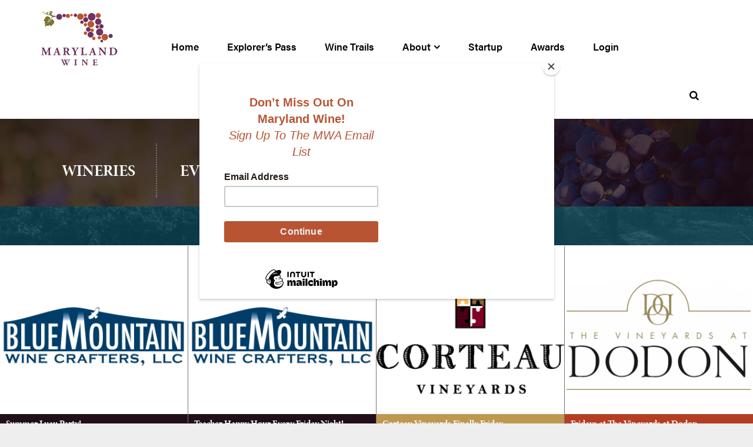

--- FILE ---
content_type: text/html; charset=UTF-8
request_url: https://marylandwine.com/event/drinkmaryland-north_beach/
body_size: 24613
content:
<!DOCTYPE html>
<html lang="en-US">
<head >
<meta charset="UTF-8" />
<meta name="viewport" content="width=device-width, initial-scale=1" />
<link rel='stylesheet' id='tribe-events-views-v2-bootstrap-datepicker-styles-css' href='https://marylandwine.com/wp-content/plugins/the-events-calendar/vendor/bootstrap-datepicker/css/bootstrap-datepicker.standalone.min.css?ver=6.15.11' type='text/css' media='all' />
<link rel='stylesheet' id='tec-variables-skeleton-css' href='https://marylandwine.com/wp-content/plugins/the-events-calendar/common/build/css/variables-skeleton.css?ver=6.9.10' type='text/css' media='all' />
<link rel='stylesheet' id='tribe-common-skeleton-style-css' href='https://marylandwine.com/wp-content/plugins/the-events-calendar/common/build/css/common-skeleton.css?ver=6.9.10' type='text/css' media='all' />
<link rel='stylesheet' id='tribe-tooltipster-css-css' href='https://marylandwine.com/wp-content/plugins/the-events-calendar/common/vendor/tooltipster/tooltipster.bundle.min.css?ver=6.9.10' type='text/css' media='all' />
<link rel='stylesheet' id='tribe-events-views-v2-skeleton-css' href='https://marylandwine.com/wp-content/plugins/the-events-calendar/build/css/views-skeleton.css?ver=6.15.11' type='text/css' media='all' />
<link rel='stylesheet' id='tec-variables-full-css' href='https://marylandwine.com/wp-content/plugins/the-events-calendar/common/build/css/variables-full.css?ver=6.9.10' type='text/css' media='all' />
<link rel='stylesheet' id='tribe-common-full-style-css' href='https://marylandwine.com/wp-content/plugins/the-events-calendar/common/build/css/common-full.css?ver=6.9.10' type='text/css' media='all' />
<link rel='stylesheet' id='tribe-events-views-v2-full-css' href='https://marylandwine.com/wp-content/plugins/the-events-calendar/build/css/views-full.css?ver=6.15.11' type='text/css' media='all' />
<link rel='stylesheet' id='tribe-events-views-v2-print-css' href='https://marylandwine.com/wp-content/plugins/the-events-calendar/build/css/views-print.css?ver=6.15.11' type='text/css' media='print' />
<meta name='robots' content='index, follow, max-image-preview:large, max-snippet:-1, max-video-preview:-1' />
	<style>img:is([sizes="auto" i], [sizes^="auto," i]) { contain-intrinsic-size: 3000px 1500px }</style>
	
	<!-- This site is optimized with the Yoast SEO plugin v26.4 - https://yoast.com/wordpress/plugins/seo/ -->
	<title>DrinkMaryland: North Beach - Maryland Wineries Association</title>
	<link rel="canonical" href="https://marylandwine.com/event/drinkmaryland-north_beach/" />
	<meta property="og:locale" content="en_US" />
	<meta property="og:type" content="article" />
	<meta property="og:title" content="DrinkMaryland: North Beach - Maryland Wineries Association" />
	<meta property="og:description" content="&nbsp; About DrinkMaryland: North Beach Learn about the local craft beverage industry from the [&hellip;]" />
	<meta property="og:url" content="https://marylandwine.com/event/drinkmaryland-north_beach/" />
	<meta property="og:site_name" content="Maryland Wineries Association" />
	<meta property="article:publisher" content="https://www.facebook.com/marylandwine/?ref=s" />
	<meta property="article:modified_time" content="2022-05-02T14:16:55+00:00" />
	<meta property="og:image" content="https://marylandwine.com/wp-content/uploads/2022/04/3.jpg" />
	<meta property="og:image:width" content="2160" />
	<meta property="og:image:height" content="1080" />
	<meta property="og:image:type" content="image/jpeg" />
	<meta name="twitter:card" content="summary_large_image" />
	<meta name="twitter:site" content="@mdwine" />
	<meta name="twitter:label1" content="Est. reading time" />
	<meta name="twitter:data1" content="2 minutes" />
	<script type="application/ld+json" class="yoast-schema-graph">{"@context":"https://schema.org","@graph":[{"@type":"WebPage","@id":"https://marylandwine.com/event/drinkmaryland-north_beach/","url":"https://marylandwine.com/event/drinkmaryland-north_beach/","name":"DrinkMaryland: North Beach - Maryland Wineries Association","isPartOf":{"@id":"https://marylandwine.com/#website"},"primaryImageOfPage":{"@id":"https://marylandwine.com/event/drinkmaryland-north_beach/#primaryimage"},"image":{"@id":"https://marylandwine.com/event/drinkmaryland-north_beach/#primaryimage"},"thumbnailUrl":"https://marylandwine.com/wp-content/uploads/2022/04/3.jpg","datePublished":"2022-04-06T20:06:00+00:00","dateModified":"2022-05-02T14:16:55+00:00","breadcrumb":{"@id":"https://marylandwine.com/event/drinkmaryland-north_beach/#breadcrumb"},"inLanguage":"en-US","potentialAction":[{"@type":"ReadAction","target":["https://marylandwine.com/event/drinkmaryland-north_beach/"]}]},{"@type":"ImageObject","inLanguage":"en-US","@id":"https://marylandwine.com/event/drinkmaryland-north_beach/#primaryimage","url":"https://marylandwine.com/wp-content/uploads/2022/04/3.jpg","contentUrl":"https://marylandwine.com/wp-content/uploads/2022/04/3.jpg","width":2160,"height":1080},{"@type":"BreadcrumbList","@id":"https://marylandwine.com/event/drinkmaryland-north_beach/#breadcrumb","itemListElement":[{"@type":"ListItem","position":1,"name":"Home","item":"https://marylandwine.com/"},{"@type":"ListItem","position":2,"name":"Events","item":"https://marylandwine.com/events/"},{"@type":"ListItem","position":3,"name":"DrinkMaryland: North Beach"}]},{"@type":"WebSite","@id":"https://marylandwine.com/#website","url":"https://marylandwine.com/","name":"Maryland Wineries Association","description":"Visit, taste and explore Maryland wine.","publisher":{"@id":"https://marylandwine.com/#organization"},"potentialAction":[{"@type":"SearchAction","target":{"@type":"EntryPoint","urlTemplate":"https://marylandwine.com/?s={search_term_string}"},"query-input":{"@type":"PropertyValueSpecification","valueRequired":true,"valueName":"search_term_string"}}],"inLanguage":"en-US"},{"@type":"Organization","@id":"https://marylandwine.com/#organization","name":"Maryland Wineries Association","url":"https://marylandwine.com/","logo":{"@type":"ImageObject","inLanguage":"en-US","@id":"https://marylandwine.com/#/schema/logo/image/","url":"https://marylandwine.com/wp-content/uploads/2017/05/mwa-logo.png","contentUrl":"https://marylandwine.com/wp-content/uploads/2017/05/mwa-logo.png","width":500,"height":500,"caption":"Maryland Wineries Association"},"image":{"@id":"https://marylandwine.com/#/schema/logo/image/"},"sameAs":["https://www.facebook.com/marylandwine/?ref=s","https://x.com/mdwine","https://marylandwine.com/"]},{"@type":"Event","name":"DrinkMaryland: North Beach","description":"&nbsp; About DrinkMaryland: North Beach Learn about the local craft beverage industry from the [&hellip;]","image":{"@id":"https://marylandwine.com/event/drinkmaryland-north_beach/#primaryimage"},"url":"https://marylandwine.com/event/drinkmaryland-north_beach/","eventAttendanceMode":"https://schema.org/OfflineEventAttendanceMode","eventStatus":"https://schema.org/EventScheduled","startDate":"2022-06-25T12:00:00-04:00","endDate":"2022-06-25T17:00:00-04:00","location":{"@type":"Place","name":"Downtown North Beach","description":"","url":"https://marylandwine.com/venue/downtown-north-beach-3/","address":{"@type":"PostalAddress","streetAddress":"Bay Ave","addressLocality":"North Beach","addressRegion":"MD","postalCode":"20714","addressCountry":"United States"},"geo":{"@type":"GeoCoordinates","latitude":38.7083019,"longitude":-76.5313577},"telephone":"410-252-WINE","sameAs":""},"organizer":{"@type":"Person","name":"Maryland Wineries Association","description":"","url":"http://www.marylandwine.com","telephone":"","email":"&#105;n&#102;&#111;&#64;&#109;&#97;ryla&#110;&#100;&#119;ine.&#99;&#111;&#109;"},"offers":{"@type":"Offer","price":"20 – 25","priceCurrency":"USD","url":"https://marylandwine.com/event/drinkmaryland-north_beach/","category":"primary","availability":"inStock","validFrom":"2022-04-06T00:00:00+00:00"},"@id":"https://marylandwine.com/event/drinkmaryland-north_beach/#event","mainEntityOfPage":{"@id":"https://marylandwine.com/event/drinkmaryland-north_beach/"}}]}</script>
	<!-- / Yoast SEO plugin. -->


<link rel='dns-prefetch' href='//cdn.commerce7.com' />
<link rel='dns-prefetch' href='//code.ionicframework.com' />
<link rel='dns-prefetch' href='//maxcdn.bootstrapcdn.com' />
<link rel="alternate" type="application/rss+xml" title="Maryland Wineries Association &raquo; Feed" href="https://marylandwine.com/feed/" />
<link rel="alternate" type="application/rss+xml" title="Maryland Wineries Association &raquo; Comments Feed" href="https://marylandwine.com/comments/feed/" />
<link rel="alternate" type="text/calendar" title="Maryland Wineries Association &raquo; iCal Feed" href="https://marylandwine.com/events/?ical=1" />
<link rel="alternate" type="application/rss+xml" title="Maryland Wineries Association &raquo; DrinkMaryland: North Beach Comments Feed" href="https://marylandwine.com/event/drinkmaryland-north_beach/feed/" />
<script type="text/javascript">
/* <![CDATA[ */
window._wpemojiSettings = {"baseUrl":"https:\/\/s.w.org\/images\/core\/emoji\/16.0.1\/72x72\/","ext":".png","svgUrl":"https:\/\/s.w.org\/images\/core\/emoji\/16.0.1\/svg\/","svgExt":".svg","source":{"concatemoji":"https:\/\/marylandwine.com\/wp-includes\/js\/wp-emoji-release.min.js?ver=6.8.3"}};
/*! This file is auto-generated */
!function(s,n){var o,i,e;function c(e){try{var t={supportTests:e,timestamp:(new Date).valueOf()};sessionStorage.setItem(o,JSON.stringify(t))}catch(e){}}function p(e,t,n){e.clearRect(0,0,e.canvas.width,e.canvas.height),e.fillText(t,0,0);var t=new Uint32Array(e.getImageData(0,0,e.canvas.width,e.canvas.height).data),a=(e.clearRect(0,0,e.canvas.width,e.canvas.height),e.fillText(n,0,0),new Uint32Array(e.getImageData(0,0,e.canvas.width,e.canvas.height).data));return t.every(function(e,t){return e===a[t]})}function u(e,t){e.clearRect(0,0,e.canvas.width,e.canvas.height),e.fillText(t,0,0);for(var n=e.getImageData(16,16,1,1),a=0;a<n.data.length;a++)if(0!==n.data[a])return!1;return!0}function f(e,t,n,a){switch(t){case"flag":return n(e,"\ud83c\udff3\ufe0f\u200d\u26a7\ufe0f","\ud83c\udff3\ufe0f\u200b\u26a7\ufe0f")?!1:!n(e,"\ud83c\udde8\ud83c\uddf6","\ud83c\udde8\u200b\ud83c\uddf6")&&!n(e,"\ud83c\udff4\udb40\udc67\udb40\udc62\udb40\udc65\udb40\udc6e\udb40\udc67\udb40\udc7f","\ud83c\udff4\u200b\udb40\udc67\u200b\udb40\udc62\u200b\udb40\udc65\u200b\udb40\udc6e\u200b\udb40\udc67\u200b\udb40\udc7f");case"emoji":return!a(e,"\ud83e\udedf")}return!1}function g(e,t,n,a){var r="undefined"!=typeof WorkerGlobalScope&&self instanceof WorkerGlobalScope?new OffscreenCanvas(300,150):s.createElement("canvas"),o=r.getContext("2d",{willReadFrequently:!0}),i=(o.textBaseline="top",o.font="600 32px Arial",{});return e.forEach(function(e){i[e]=t(o,e,n,a)}),i}function t(e){var t=s.createElement("script");t.src=e,t.defer=!0,s.head.appendChild(t)}"undefined"!=typeof Promise&&(o="wpEmojiSettingsSupports",i=["flag","emoji"],n.supports={everything:!0,everythingExceptFlag:!0},e=new Promise(function(e){s.addEventListener("DOMContentLoaded",e,{once:!0})}),new Promise(function(t){var n=function(){try{var e=JSON.parse(sessionStorage.getItem(o));if("object"==typeof e&&"number"==typeof e.timestamp&&(new Date).valueOf()<e.timestamp+604800&&"object"==typeof e.supportTests)return e.supportTests}catch(e){}return null}();if(!n){if("undefined"!=typeof Worker&&"undefined"!=typeof OffscreenCanvas&&"undefined"!=typeof URL&&URL.createObjectURL&&"undefined"!=typeof Blob)try{var e="postMessage("+g.toString()+"("+[JSON.stringify(i),f.toString(),p.toString(),u.toString()].join(",")+"));",a=new Blob([e],{type:"text/javascript"}),r=new Worker(URL.createObjectURL(a),{name:"wpTestEmojiSupports"});return void(r.onmessage=function(e){c(n=e.data),r.terminate(),t(n)})}catch(e){}c(n=g(i,f,p,u))}t(n)}).then(function(e){for(var t in e)n.supports[t]=e[t],n.supports.everything=n.supports.everything&&n.supports[t],"flag"!==t&&(n.supports.everythingExceptFlag=n.supports.everythingExceptFlag&&n.supports[t]);n.supports.everythingExceptFlag=n.supports.everythingExceptFlag&&!n.supports.flag,n.DOMReady=!1,n.readyCallback=function(){n.DOMReady=!0}}).then(function(){return e}).then(function(){var e;n.supports.everything||(n.readyCallback(),(e=n.source||{}).concatemoji?t(e.concatemoji):e.wpemoji&&e.twemoji&&(t(e.twemoji),t(e.wpemoji)))}))}((window,document),window._wpemojiSettings);
/* ]]> */
</script>
<link rel='stylesheet' id='formidable-css' href='https://marylandwine.com/wp-content/plugins/formidable/css/formidableforms.css?ver=1151948' type='text/css' media='all' />
<link rel='stylesheet' id='sbi_styles-css' href='https://marylandwine.com/wp-content/plugins/instagram-feed/css/sbi-styles.min.css?ver=6.10.0' type='text/css' media='all' />
<link rel='stylesheet' id='tribe-events-v2-single-skeleton-css' href='https://marylandwine.com/wp-content/plugins/the-events-calendar/build/css/tribe-events-single-skeleton.css?ver=6.15.11' type='text/css' media='all' />
<link rel='stylesheet' id='tribe-events-v2-single-skeleton-full-css' href='https://marylandwine.com/wp-content/plugins/the-events-calendar/build/css/tribe-events-single-full.css?ver=6.15.11' type='text/css' media='all' />
<style id='wp-emoji-styles-inline-css' type='text/css'>

	img.wp-smiley, img.emoji {
		display: inline !important;
		border: none !important;
		box-shadow: none !important;
		height: 1em !important;
		width: 1em !important;
		margin: 0 0.07em !important;
		vertical-align: -0.1em !important;
		background: none !important;
		padding: 0 !important;
	}
</style>
<link rel='stylesheet' id='wp-block-library-css' href='https://marylandwine.com/wp-includes/css/dist/block-library/style.min.css?ver=6.8.3' type='text/css' media='all' />
<style id='classic-theme-styles-inline-css' type='text/css'>
/*! This file is auto-generated */
.wp-block-button__link{color:#fff;background-color:#32373c;border-radius:9999px;box-shadow:none;text-decoration:none;padding:calc(.667em + 2px) calc(1.333em + 2px);font-size:1.125em}.wp-block-file__button{background:#32373c;color:#fff;text-decoration:none}
</style>
<style id='global-styles-inline-css' type='text/css'>
:root{--wp--preset--aspect-ratio--square: 1;--wp--preset--aspect-ratio--4-3: 4/3;--wp--preset--aspect-ratio--3-4: 3/4;--wp--preset--aspect-ratio--3-2: 3/2;--wp--preset--aspect-ratio--2-3: 2/3;--wp--preset--aspect-ratio--16-9: 16/9;--wp--preset--aspect-ratio--9-16: 9/16;--wp--preset--color--black: #000000;--wp--preset--color--cyan-bluish-gray: #abb8c3;--wp--preset--color--white: #ffffff;--wp--preset--color--pale-pink: #f78da7;--wp--preset--color--vivid-red: #cf2e2e;--wp--preset--color--luminous-vivid-orange: #ff6900;--wp--preset--color--luminous-vivid-amber: #fcb900;--wp--preset--color--light-green-cyan: #7bdcb5;--wp--preset--color--vivid-green-cyan: #00d084;--wp--preset--color--pale-cyan-blue: #8ed1fc;--wp--preset--color--vivid-cyan-blue: #0693e3;--wp--preset--color--vivid-purple: #9b51e0;--wp--preset--gradient--vivid-cyan-blue-to-vivid-purple: linear-gradient(135deg,rgba(6,147,227,1) 0%,rgb(155,81,224) 100%);--wp--preset--gradient--light-green-cyan-to-vivid-green-cyan: linear-gradient(135deg,rgb(122,220,180) 0%,rgb(0,208,130) 100%);--wp--preset--gradient--luminous-vivid-amber-to-luminous-vivid-orange: linear-gradient(135deg,rgba(252,185,0,1) 0%,rgba(255,105,0,1) 100%);--wp--preset--gradient--luminous-vivid-orange-to-vivid-red: linear-gradient(135deg,rgba(255,105,0,1) 0%,rgb(207,46,46) 100%);--wp--preset--gradient--very-light-gray-to-cyan-bluish-gray: linear-gradient(135deg,rgb(238,238,238) 0%,rgb(169,184,195) 100%);--wp--preset--gradient--cool-to-warm-spectrum: linear-gradient(135deg,rgb(74,234,220) 0%,rgb(151,120,209) 20%,rgb(207,42,186) 40%,rgb(238,44,130) 60%,rgb(251,105,98) 80%,rgb(254,248,76) 100%);--wp--preset--gradient--blush-light-purple: linear-gradient(135deg,rgb(255,206,236) 0%,rgb(152,150,240) 100%);--wp--preset--gradient--blush-bordeaux: linear-gradient(135deg,rgb(254,205,165) 0%,rgb(254,45,45) 50%,rgb(107,0,62) 100%);--wp--preset--gradient--luminous-dusk: linear-gradient(135deg,rgb(255,203,112) 0%,rgb(199,81,192) 50%,rgb(65,88,208) 100%);--wp--preset--gradient--pale-ocean: linear-gradient(135deg,rgb(255,245,203) 0%,rgb(182,227,212) 50%,rgb(51,167,181) 100%);--wp--preset--gradient--electric-grass: linear-gradient(135deg,rgb(202,248,128) 0%,rgb(113,206,126) 100%);--wp--preset--gradient--midnight: linear-gradient(135deg,rgb(2,3,129) 0%,rgb(40,116,252) 100%);--wp--preset--font-size--small: 13px;--wp--preset--font-size--medium: 20px;--wp--preset--font-size--large: 36px;--wp--preset--font-size--x-large: 42px;--wp--preset--spacing--20: 0.44rem;--wp--preset--spacing--30: 0.67rem;--wp--preset--spacing--40: 1rem;--wp--preset--spacing--50: 1.5rem;--wp--preset--spacing--60: 2.25rem;--wp--preset--spacing--70: 3.38rem;--wp--preset--spacing--80: 5.06rem;--wp--preset--shadow--natural: 6px 6px 9px rgba(0, 0, 0, 0.2);--wp--preset--shadow--deep: 12px 12px 50px rgba(0, 0, 0, 0.4);--wp--preset--shadow--sharp: 6px 6px 0px rgba(0, 0, 0, 0.2);--wp--preset--shadow--outlined: 6px 6px 0px -3px rgba(255, 255, 255, 1), 6px 6px rgba(0, 0, 0, 1);--wp--preset--shadow--crisp: 6px 6px 0px rgba(0, 0, 0, 1);}:where(.is-layout-flex){gap: 0.5em;}:where(.is-layout-grid){gap: 0.5em;}body .is-layout-flex{display: flex;}.is-layout-flex{flex-wrap: wrap;align-items: center;}.is-layout-flex > :is(*, div){margin: 0;}body .is-layout-grid{display: grid;}.is-layout-grid > :is(*, div){margin: 0;}:where(.wp-block-columns.is-layout-flex){gap: 2em;}:where(.wp-block-columns.is-layout-grid){gap: 2em;}:where(.wp-block-post-template.is-layout-flex){gap: 1.25em;}:where(.wp-block-post-template.is-layout-grid){gap: 1.25em;}.has-black-color{color: var(--wp--preset--color--black) !important;}.has-cyan-bluish-gray-color{color: var(--wp--preset--color--cyan-bluish-gray) !important;}.has-white-color{color: var(--wp--preset--color--white) !important;}.has-pale-pink-color{color: var(--wp--preset--color--pale-pink) !important;}.has-vivid-red-color{color: var(--wp--preset--color--vivid-red) !important;}.has-luminous-vivid-orange-color{color: var(--wp--preset--color--luminous-vivid-orange) !important;}.has-luminous-vivid-amber-color{color: var(--wp--preset--color--luminous-vivid-amber) !important;}.has-light-green-cyan-color{color: var(--wp--preset--color--light-green-cyan) !important;}.has-vivid-green-cyan-color{color: var(--wp--preset--color--vivid-green-cyan) !important;}.has-pale-cyan-blue-color{color: var(--wp--preset--color--pale-cyan-blue) !important;}.has-vivid-cyan-blue-color{color: var(--wp--preset--color--vivid-cyan-blue) !important;}.has-vivid-purple-color{color: var(--wp--preset--color--vivid-purple) !important;}.has-black-background-color{background-color: var(--wp--preset--color--black) !important;}.has-cyan-bluish-gray-background-color{background-color: var(--wp--preset--color--cyan-bluish-gray) !important;}.has-white-background-color{background-color: var(--wp--preset--color--white) !important;}.has-pale-pink-background-color{background-color: var(--wp--preset--color--pale-pink) !important;}.has-vivid-red-background-color{background-color: var(--wp--preset--color--vivid-red) !important;}.has-luminous-vivid-orange-background-color{background-color: var(--wp--preset--color--luminous-vivid-orange) !important;}.has-luminous-vivid-amber-background-color{background-color: var(--wp--preset--color--luminous-vivid-amber) !important;}.has-light-green-cyan-background-color{background-color: var(--wp--preset--color--light-green-cyan) !important;}.has-vivid-green-cyan-background-color{background-color: var(--wp--preset--color--vivid-green-cyan) !important;}.has-pale-cyan-blue-background-color{background-color: var(--wp--preset--color--pale-cyan-blue) !important;}.has-vivid-cyan-blue-background-color{background-color: var(--wp--preset--color--vivid-cyan-blue) !important;}.has-vivid-purple-background-color{background-color: var(--wp--preset--color--vivid-purple) !important;}.has-black-border-color{border-color: var(--wp--preset--color--black) !important;}.has-cyan-bluish-gray-border-color{border-color: var(--wp--preset--color--cyan-bluish-gray) !important;}.has-white-border-color{border-color: var(--wp--preset--color--white) !important;}.has-pale-pink-border-color{border-color: var(--wp--preset--color--pale-pink) !important;}.has-vivid-red-border-color{border-color: var(--wp--preset--color--vivid-red) !important;}.has-luminous-vivid-orange-border-color{border-color: var(--wp--preset--color--luminous-vivid-orange) !important;}.has-luminous-vivid-amber-border-color{border-color: var(--wp--preset--color--luminous-vivid-amber) !important;}.has-light-green-cyan-border-color{border-color: var(--wp--preset--color--light-green-cyan) !important;}.has-vivid-green-cyan-border-color{border-color: var(--wp--preset--color--vivid-green-cyan) !important;}.has-pale-cyan-blue-border-color{border-color: var(--wp--preset--color--pale-cyan-blue) !important;}.has-vivid-cyan-blue-border-color{border-color: var(--wp--preset--color--vivid-cyan-blue) !important;}.has-vivid-purple-border-color{border-color: var(--wp--preset--color--vivid-purple) !important;}.has-vivid-cyan-blue-to-vivid-purple-gradient-background{background: var(--wp--preset--gradient--vivid-cyan-blue-to-vivid-purple) !important;}.has-light-green-cyan-to-vivid-green-cyan-gradient-background{background: var(--wp--preset--gradient--light-green-cyan-to-vivid-green-cyan) !important;}.has-luminous-vivid-amber-to-luminous-vivid-orange-gradient-background{background: var(--wp--preset--gradient--luminous-vivid-amber-to-luminous-vivid-orange) !important;}.has-luminous-vivid-orange-to-vivid-red-gradient-background{background: var(--wp--preset--gradient--luminous-vivid-orange-to-vivid-red) !important;}.has-very-light-gray-to-cyan-bluish-gray-gradient-background{background: var(--wp--preset--gradient--very-light-gray-to-cyan-bluish-gray) !important;}.has-cool-to-warm-spectrum-gradient-background{background: var(--wp--preset--gradient--cool-to-warm-spectrum) !important;}.has-blush-light-purple-gradient-background{background: var(--wp--preset--gradient--blush-light-purple) !important;}.has-blush-bordeaux-gradient-background{background: var(--wp--preset--gradient--blush-bordeaux) !important;}.has-luminous-dusk-gradient-background{background: var(--wp--preset--gradient--luminous-dusk) !important;}.has-pale-ocean-gradient-background{background: var(--wp--preset--gradient--pale-ocean) !important;}.has-electric-grass-gradient-background{background: var(--wp--preset--gradient--electric-grass) !important;}.has-midnight-gradient-background{background: var(--wp--preset--gradient--midnight) !important;}.has-small-font-size{font-size: var(--wp--preset--font-size--small) !important;}.has-medium-font-size{font-size: var(--wp--preset--font-size--medium) !important;}.has-large-font-size{font-size: var(--wp--preset--font-size--large) !important;}.has-x-large-font-size{font-size: var(--wp--preset--font-size--x-large) !important;}
:where(.wp-block-post-template.is-layout-flex){gap: 1.25em;}:where(.wp-block-post-template.is-layout-grid){gap: 1.25em;}
:where(.wp-block-columns.is-layout-flex){gap: 2em;}:where(.wp-block-columns.is-layout-grid){gap: 2em;}
:root :where(.wp-block-pullquote){font-size: 1.5em;line-height: 1.6;}
</style>
<link rel='stylesheet' id='aptf-bxslider-css' href='https://marylandwine.com/wp-content/plugins/accesspress-twitter-feed/css/jquery.bxslider.css?ver=1.6.9' type='text/css' media='all' />
<link rel='stylesheet' id='aptf-front-css-css' href='https://marylandwine.com/wp-content/plugins/accesspress-twitter-feed/css/frontend.css?ver=1.6.9' type='text/css' media='all' />
<link rel='stylesheet' id='aptf-font-css-css' href='https://marylandwine.com/wp-content/plugins/accesspress-twitter-feed/css/fonts.css?ver=1.6.9' type='text/css' media='all' />
<link rel='stylesheet' id='bbp-default-css' href='https://marylandwine.com/wp-content/plugins/bbpress/templates/default/css/bbpress.min.css?ver=2.6.14' type='text/css' media='all' />
<link rel='stylesheet' id='responsive-lightbox-swipebox-css' href='https://marylandwine.com/wp-content/plugins/responsive-lightbox/assets/swipebox/swipebox.min.css?ver=1.5.2' type='text/css' media='all' />
<link rel='stylesheet' id='udefault-css' href='https://marylandwine.com/wp-content/plugins/ultimate-wp-query-search-filter/themes/default.css?ver=all' type='text/css' media='all' />
<link rel='stylesheet' id='wp-commerce7-css' href='https://marylandwine.com/wp-content/plugins/wp-commerce7/assets/public/css/commerce7-for-wordpress.css?ver=1.5.4' type='text/css' media='all' />
<link rel='stylesheet' id='c7css-css' href='https://cdn.commerce7.com/beta/commerce7.css' type='text/css' media='all' />
<link rel='stylesheet' id='global_print_styles-css' href='https://marylandwine.com/wp-content/themes/mdwine-pro/css/global-print-styles.css?ver=2.2.8' type='text/css' media='all' />
<link rel='stylesheet' id='ionicons-css' href='https://code.ionicframework.com/ionicons/2.0.1/css/ionicons.min.css?ver=6.8.3' type='text/css' media='all' />
<link rel='stylesheet' id='font-awesome-css' href='//maxcdn.bootstrapcdn.com/font-awesome/4.6.1/css/font-awesome.min.css?ver=6.8.3' type='text/css' media='all' />
<link rel='stylesheet' id='customicons-css' href='https://marylandwine.com/wp-content/themes/mdwine-pro/css/custom-icons.css?ver=6.8.3' type='text/css' media='all' />
<link rel='stylesheet' id='custom-admin-bar-css-css' href='https://marylandwine.com/wp-content/themes/mdwine-pro/css/custom-admin-bar.css?ver=6.8.3' type='text/css' media='all' />
<link rel='stylesheet' id='style5-css' href='https://marylandwine.com/wp-content/themes/mdwine-pro/css/style5.css?ver=6.8.3' type='text/css' media='all' />
<link rel='stylesheet' id='dashicons-css' href='https://marylandwine.com/wp-includes/css/dashicons.min.css?ver=6.8.3' type='text/css' media='all' />
<link rel='stylesheet' id='mmenu-css' href='https://marylandwine.com/wp-content/themes/mdwine-pro/css/jquery.mmenu.all.css?ver=6.8.3' type='text/css' media='all' />
<link rel='stylesheet' id='dflip-style-css' href='https://marylandwine.com/wp-content/plugins/3d-flipbook-dflip-lite/assets/css/dflip.min.css?ver=2.4.20' type='text/css' media='all' />
<link rel='stylesheet' id='wpdreams-asl-basic-css' href='https://marylandwine.com/wp-content/plugins/ajax-search-lite/css/style.basic.css?ver=4.13.4' type='text/css' media='all' />
<style id='wpdreams-asl-basic-inline-css' type='text/css'>

					div[id*='ajaxsearchlitesettings'].searchsettings .asl_option_inner label {
						font-size: 0px !important;
						color: rgba(0, 0, 0, 0);
					}
					div[id*='ajaxsearchlitesettings'].searchsettings .asl_option_inner label:after {
						font-size: 11px !important;
						position: absolute;
						top: 0;
						left: 0;
						z-index: 1;
					}
					.asl_w_container {
						width: 100%;
						margin: 0px 0px 0px 0px;
						min-width: 200px;
					}
					div[id*='ajaxsearchlite'].asl_m {
						width: 100%;
					}
					div[id*='ajaxsearchliteres'].wpdreams_asl_results div.resdrg span.highlighted {
						font-weight: bold;
						color: #d9312b;
						background-color: #eee;
					}
					div[id*='ajaxsearchliteres'].wpdreams_asl_results .results img.asl_image {
						width: 70px;
						height: 70px;
						object-fit: cover;
					}
					div[id*='ajaxsearchlite'].asl_r .results {
						max-height: none;
					}
					div[id*='ajaxsearchlite'].asl_r {
						position: absolute;
					}
				
						div.asl_r.asl_w.vertical .results .item::after {
							display: block;
							position: absolute;
							bottom: 0;
							content: '';
							height: 1px;
							width: 100%;
							background: #D8D8D8;
						}
						div.asl_r.asl_w.vertical .results .item.asl_last_item::after {
							display: none;
						}
					
</style>
<link rel='stylesheet' id='wpdreams-asl-instance-css' href='https://marylandwine.com/wp-content/plugins/ajax-search-lite/css/style-simple-red.css?ver=4.13.4' type='text/css' media='all' />
<link rel='stylesheet' id='mdwine-pro-css' href='https://marylandwine.com/wp-content/themes/mdwine-pro/style.css?ver=2.2.8' type='text/css' media='all' />
<link rel='stylesheet' id='__EPYT__style-css' href='https://marylandwine.com/wp-content/plugins/youtube-embed-plus/styles/ytprefs.min.css?ver=14.2.3.2' type='text/css' media='all' />
<style id='__EPYT__style-inline-css' type='text/css'>

                .epyt-gallery-thumb {
                        width: 33.333%;
                }
                
</style>
<script type="text/javascript" src="https://marylandwine.com/wp-includes/js/jquery/jquery.min.js?ver=3.7.1" id="jquery-core-js"></script>
<script type="text/javascript" src="https://marylandwine.com/wp-includes/js/jquery/jquery-migrate.min.js?ver=3.4.1" id="jquery-migrate-js"></script>
<script type="text/javascript" src="https://marylandwine.com/wp-content/plugins/the-events-calendar/common/build/js/tribe-common.js?ver=9c44e11f3503a33e9540" id="tribe-common-js"></script>
<script type="text/javascript" src="https://marylandwine.com/wp-content/plugins/the-events-calendar/build/js/views/breakpoints.js?ver=4208de2df2852e0b91ec" id="tribe-events-views-v2-breakpoints-js"></script>
<script type="text/javascript" src="https://marylandwine.com/wp-content/plugins/accesspress-twitter-feed/js/jquery.bxslider.min.js?ver=1.6.9" id="aptf-bxslider-js"></script>
<script type="text/javascript" src="https://marylandwine.com/wp-content/plugins/accesspress-twitter-feed/js/frontend.js?ver=1.6.9" id="aptf-front-js-js"></script>
<script type="text/javascript" src="https://marylandwine.com/wp-content/plugins/responsive-lightbox/assets/swipebox/jquery.swipebox.min.js?ver=1.5.2" id="responsive-lightbox-swipebox-js"></script>
<script src='https://marylandwine.com/wp-content/plugins/the-events-calendar/common/build/js/underscore-before.js'></script>
<script type="text/javascript" src="https://marylandwine.com/wp-includes/js/underscore.min.js?ver=1.13.7" id="underscore-js"></script>
<script src='https://marylandwine.com/wp-content/plugins/the-events-calendar/common/build/js/underscore-after.js'></script>
<script type="text/javascript" src="https://marylandwine.com/wp-content/plugins/responsive-lightbox/assets/infinitescroll/infinite-scroll.pkgd.min.js?ver=4.0.1" id="responsive-lightbox-infinite-scroll-js"></script>
<script type="text/javascript" id="responsive-lightbox-js-before">
/* <![CDATA[ */
var rlArgs = {"script":"swipebox","selector":"lightbox","customEvents":"","activeGalleries":true,"animation":true,"hideCloseButtonOnMobile":false,"removeBarsOnMobile":false,"hideBars":true,"hideBarsDelay":5000,"videoMaxWidth":1080,"useSVG":true,"loopAtEnd":false,"woocommerce_gallery":false,"ajaxurl":"https:\/\/marylandwine.com\/wp-admin\/admin-ajax.php","nonce":"654981ba1e","preview":false,"postId":23485,"scriptExtension":false};
/* ]]> */
</script>
<script type="text/javascript" src="https://marylandwine.com/wp-content/plugins/responsive-lightbox/js/front.js?ver=2.5.4" id="responsive-lightbox-js"></script>
<script type="text/javascript" src="https://marylandwine.com/wp-content/themes/mdwine-pro/js/backstretch.js?ver=1.0.0" id="mdwine-backstretch-js"></script>
<script type="text/javascript" id="mdwine-backstretch-set-js-extra">
/* <![CDATA[ */
var BackStretchImg = {"src":"https:\/\/marylandwine.com\/wp-content\/uploads\/2016\/07\/purple-grapes-553463_1920-compressor.jpg"};
/* ]]> */
</script>
<script type="text/javascript" src="https://marylandwine.com/wp-content/themes/mdwine-pro/js/backstretch-set.js?ver=1.0.0" id="mdwine-backstretch-set-js"></script>
<script type="text/javascript" src="https://marylandwine.com/wp-content/themes/mdwine-pro/js/custom-admin-bar.js?ver=6.8.3" id="custom-admin-bar-js-js"></script>
<script type="text/javascript" src="https://marylandwine.com/wp-content/themes/mdwine-pro/js/modernizr.custom.js?ver=6.8.3" id="modernizr-js"></script>
<script type="text/javascript" id="__ytprefs__-js-extra">
/* <![CDATA[ */
var _EPYT_ = {"ajaxurl":"https:\/\/marylandwine.com\/wp-admin\/admin-ajax.php","security":"b30e4f8b55","gallery_scrolloffset":"20","eppathtoscripts":"https:\/\/marylandwine.com\/wp-content\/plugins\/youtube-embed-plus\/scripts\/","eppath":"https:\/\/marylandwine.com\/wp-content\/plugins\/youtube-embed-plus\/","epresponsiveselector":"[\"iframe.__youtube_prefs_widget__\"]","epdovol":"1","version":"14.2.3.2","evselector":"iframe.__youtube_prefs__[src], iframe[src*=\"youtube.com\/embed\/\"], iframe[src*=\"youtube-nocookie.com\/embed\/\"]","ajax_compat":"","maxres_facade":"eager","ytapi_load":"light","pause_others":"","stopMobileBuffer":"1","facade_mode":"","not_live_on_channel":""};
/* ]]> */
</script>
<script type="text/javascript" src="https://marylandwine.com/wp-content/plugins/youtube-embed-plus/scripts/ytprefs.min.js?ver=14.2.3.2" id="__ytprefs__-js"></script>
<link rel="https://api.w.org/" href="https://marylandwine.com/wp-json/" /><link rel="alternate" title="JSON" type="application/json" href="https://marylandwine.com/wp-json/wp/v2/tribe_events/23485" /><link rel="EditURI" type="application/rsd+xml" title="RSD" href="https://marylandwine.com/xmlrpc.php?rsd" />
<meta name="generator" content="WordPress 6.8.3" />
<link rel='shortlink' href='https://marylandwine.com/?p=23485' />
<link rel="alternate" title="oEmbed (JSON)" type="application/json+oembed" href="https://marylandwine.com/wp-json/oembed/1.0/embed?url=https%3A%2F%2Fmarylandwine.com%2Fevent%2Fdrinkmaryland-north_beach%2F" />
<link rel="alternate" title="oEmbed (XML)" type="text/xml+oembed" href="https://marylandwine.com/wp-json/oembed/1.0/embed?url=https%3A%2F%2Fmarylandwine.com%2Fevent%2Fdrinkmaryland-north_beach%2F&#038;format=xml" />
<link href="https://cdn.commerce7.com/beta/commerce7.css" rel="stylesheet">

<!-- Google Tag Manager -->
<script>(function(w,d,s,l,i){w[l]=w[l]||[];w[l].push({'gtm.start':
new Date().getTime(),event:'gtm.js'});var f=d.getElementsByTagName(s)[0],
j=d.createElement(s),dl=l!='dataLayer'?'&l='+l:'';j.async=true;j.src=
'https://www.googletagmanager.com/gtm.js?id='+i+dl;f.parentNode.insertBefore(j,f);
})(window,document,'script','dataLayer','GTM-55QMX25');</script>
<!-- End Google Tag Manager -->
<meta name="facebook-domain-verification" content="e4cru7x5rfivh161lujja45ty90tiz" /><meta name="tec-api-version" content="v1"><meta name="tec-api-origin" content="https://marylandwine.com"><link rel="alternate" href="https://marylandwine.com/wp-json/tribe/events/v1/events/23485" /><script>document.documentElement.className += " js";</script>
<link rel="icon" href="https://marylandwine.com//wp-content/themes/mdwine-pro/images/favicon.ico" />
<link rel="pingback" href="https://marylandwine.com/xmlrpc.php" />
<!-- Facebook Pixel Code -->
<script>
  !function(f,b,e,v,n,t,s)
  {if(f.fbq)return;n=f.fbq=function(){n.callMethod?
  n.callMethod.apply(n,arguments):n.queue.push(arguments)};
  if(!f._fbq)f._fbq=n;n.push=n;n.loaded=!0;n.version='2.0';
  n.queue=[];t=b.createElement(e);t.async=!0;
  t.src=v;s=b.getElementsByTagName(e)[0];
  s.parentNode.insertBefore(t,s)}(window, document,'script',
  'https://connect.facebook.net/en_US/fbevents.js');
  fbq('init', '393012071488172');
  fbq('track', 'PageView');
</script>
<noscript><img height="1" width="1" style="display:none" alt=""
  src="https://www.facebook.com/tr?id=393012071488172&ev=PageView&noscript=1"
/></noscript>
<!-- End Facebook Pixel Code -->
<meta name="google-site-verification" content="og0r5BsMN9_8D57SAGE51X6FNBQxVLDd1uVQviO8U98" />
<script id="mcjs">!function(c,h,i,m,p){m=c.createElement(h),p=c.getElementsByTagName(h)[0],m.async=1,m.src=i,p.parentNode.insertBefore(m,p)}(document,"script","https://chimpstatic.com/mcjs-connected/js/users/a59ac9bb764a75156ef737132/70e0a7f82b65c74005dfef4df.js");</script>				<link rel="preconnect" href="https://fonts.gstatic.com" crossorigin />
				<link rel="preload" as="style" href="//fonts.googleapis.com/css?family=Open+Sans&display=swap" />
								<link rel="stylesheet" href="//fonts.googleapis.com/css?family=Open+Sans&display=swap" media="all" />
				</head>
<body class="wp-singular tribe_events-template-default single single-tribe_events postid-23485 wp-theme-genesis wp-child-theme-mdwine-pro c7wp tribe-events-page-template tribe-theme-genesis tribe-no-js tribe-filter-live header-full-width content-sidebar genesis-breadcrumbs-hidden genesis-footer-widgets-visible events-single tribe-events-style-full tribe-events-style-theme mdwine"><script type="text/javascript" src="https://cdn.commerce7.com/beta/commerce7.js" id="c7-javascript" data-tenant="grow-fortify"></script>


<!-- Google Tag Manager (noscript) -->
<noscript><iframe src="https://www.googletagmanager.com/ns.html?id=GTM-55QMX25"
height="0" width="0" style="display:none;visibility:hidden"></iframe></noscript>
<!-- End Google Tag Manager (noscript) -->
<script type="text/javascript" id="bbp-swap-no-js-body-class">
	document.body.className = document.body.className.replace( 'bbp-no-js', 'bbp-js' );
</script>

<div id="header-wrap"><nav class="nav-primary" aria-label="Main" id="nav-header"><div class="wrap"><ul id="menu-mobile-menu" class="menu genesis-nav-menu menu-primary js-superfish"><li id="menu-item-1520" class="menu-item menu-item-type-custom menu-item-object-custom menu-item-1520"><a href="/"><span >Home</span></a></li>
<li id="menu-item-1521" class="menu-item menu-item-type-post_type menu-item-object-page menu-item-has-children menu-item-1521"><a href="https://marylandwine.com/about-maryland-wine/"><span >About Maryland Wine</span></a>
<ul class="sub-menu">
	<li id="menu-item-1523" class="menu-item menu-item-type-post_type menu-item-object-page menu-item-1523"><a href="https://marylandwine.com/about-maryland-wine/history/"><span >History</span></a></li>
	<li id="menu-item-16887" class="menu-item menu-item-type-custom menu-item-object-custom menu-item-16887"><a href="https://marylandwine.com/maryland-wine-month/"><span >Maryland Wine Month</span></a></li>
	<li id="menu-item-1525" class="menu-item menu-item-type-post_type menu-item-object-page menu-item-1525"><a href="https://marylandwine.com/about-maryland-wine/board/"><span >Board of Directors</span></a></li>
	<li id="menu-item-1522" class="menu-item menu-item-type-post_type menu-item-object-page menu-item-1522"><a href="https://marylandwine.com/about-maryland-wine/join-mwa/"><span >Join MWA</span></a></li>
	<li id="menu-item-10969" class="menu-item menu-item-type-post_type menu-item-object-page menu-item-10969"><a href="https://marylandwine.com/affiliate-members/"><span >Affiliate Members</span></a></li>
	<li id="menu-item-19338" class="menu-item menu-item-type-custom menu-item-object-custom menu-item-19338"><a target="_blank" href="https://docs.google.com/forms/d/e/1FAIpQLSeTxU9RF0sj58WWm0TntktGI3y_gFpgsbKSoSjNZG1MCZMl3Q/viewform"><span >Volunteer</span></a></li>
</ul>
</li>
<li id="menu-item-154" class="menu-item menu-item-type-post_type menu-item-object-page menu-item-154"><a href="http://marylandwine.com/wineries"><span >Wineries</span></a></li>
<li id="menu-item-19337" class="menu-item menu-item-type-custom menu-item-object-custom menu-item-19337"><a href="https://marylandwine.com/explorer/"><span >Explorer</span></a></li>
<li id="menu-item-19339" class="menu-item menu-item-type-custom menu-item-object-custom menu-item-19339"><a href="https://marylandwine.com/map/"><span >Create Your Journey</span></a></li>
<li id="menu-item-1528" class="menu-item menu-item-type-custom menu-item-object-custom current-menu-item current_page_item menu-item-1528"><a href="https://marylandwine.com/events/"><span >Events</span></a></li>
<li id="menu-item-22832" class="menu-item menu-item-type-custom menu-item-object-custom menu-item-22832"><a href="https://marylandwine.com/about-maryland-wine/how-to-start-a-winery/"><span >Startup</span></a></li>
<li id="menu-item-1529" class="menu-item menu-item-type-taxonomy menu-item-object-category menu-item-1529"><a href="https://marylandwine.com/category/featured-news/"><span >News</span></a></li>
<li id="menu-item-1531" class="menu-item menu-item-type-custom menu-item-object-custom menu-item-1531"><a href="/awards/"><span >Awards</span></a></li>
<li id="menu-item-22229" class="menu-item menu-item-type-post_type menu-item-object-page menu-item-22229"><a href="https://marylandwine.com/login-portal/"><span >Login</span></a></li>
</ul></div></nav><script src="https://use.typekit.net/ymd4jdz.js"></script>
<script>try{Typekit.load({ async: true });}catch(e){}</script>
<div class="site-container"><ul class="genesis-skip-link"><li><a href="#genesis-nav-primary" class="screen-reader-shortcut"> Skip to primary navigation</a></li><li><a href="#genesis-content" class="screen-reader-shortcut"> Skip to main content</a></li><li><a href="#genesis-sidebar-primary" class="screen-reader-shortcut"> Skip to primary sidebar</a></li><li><a href="#genesis-footer-widgets" class="screen-reader-shortcut"> Skip to footer</a></li></ul><header class="site-header"><div class="wrap"><div class="title-area"><p class="site-title"><a href="https://marylandwine.com/">Maryland Wineries Association</a></p></div><div id="header-wrap"><div class="genesis-nav-menu header-menu"><ul id="menu-header-menu" class="menu"><li id="menu-item-12" class="menu-item menu-item-type-custom menu-item-object-custom menu-item-12"><a href="/">Home</a></li>
<li id="menu-item-30251" class="menu-item menu-item-type-post_type menu-item-object-page menu-item-30251"><a href="https://marylandwine.com/explorerspass/">Explorer’s Pass</a></li>
<li id="menu-item-20297" class="menu-item menu-item-type-post_type menu-item-object-page menu-item-20297"><a href="https://marylandwine.com/wine-trails/">Wine Trails</a></li>
<li id="menu-item-177" class="menu-item menu-item-type-post_type menu-item-object-page menu-item-has-children menu-item-177"><a href="https://marylandwine.com/about-maryland-wine/">About</a>
<ul class="sub-menu">
	<li id="menu-item-189" class="menu-item menu-item-type-post_type menu-item-object-page menu-item-189"><a href="https://marylandwine.com/about-maryland-wine/history/">History</a></li>
	<li id="menu-item-187" class="menu-item menu-item-type-post_type menu-item-object-page menu-item-187"><a href="https://marylandwine.com/about-maryland-wine/board/">Board of Directors</a></li>
	<li id="menu-item-188" class="menu-item menu-item-type-post_type menu-item-object-page menu-item-188"><a href="https://marylandwine.com/about-maryland-wine/mwa-vision-2020/">MWA Vision 2020</a></li>
	<li id="menu-item-16361" class="menu-item menu-item-type-post_type menu-item-object-page menu-item-16361"><a href="https://marylandwine.com/maryland-wine-month/">Maryland Wine Month</a></li>
	<li id="menu-item-18302" class="menu-item menu-item-type-post_type menu-item-object-page menu-item-18302"><a href="https://marylandwine.com/wine-wednesdays/">Wine Wednesdays</a></li>
	<li id="menu-item-887" class="menu-item menu-item-type-post_type menu-item-object-page menu-item-887"><a href="https://marylandwine.com/about-maryland-wine/join-mwa/">Join MWA</a></li>
	<li id="menu-item-4032" class="menu-item menu-item-type-post_type menu-item-object-page menu-item-4032"><a href="https://marylandwine.com/about-maryland-wine/how-to-start-a-winery/">Getting Started</a></li>
	<li id="menu-item-10970" class="menu-item menu-item-type-post_type menu-item-object-page menu-item-10970"><a href="https://marylandwine.com/affiliate-members/">Affiliate Members</a></li>
</ul>
</li>
<li id="menu-item-22831" class="menu-item menu-item-type-custom menu-item-object-custom menu-item-22831"><a href="https://marylandwine.com/about-maryland-wine/how-to-start-a-winery/">Startup</a></li>
<li id="menu-item-1130" class="menu-item menu-item-type-post_type menu-item-object-page menu-item-1130"><a href="https://marylandwine.com/awards/">Awards</a></li>
<li id="menu-item-22231" class="menu-item menu-item-type-post_type menu-item-object-page menu-item-22231"><a href="https://marylandwine.com/login-portal/">Login</a></li>
<li class="menu-item"><a target="_blank" href="https://www.facebook.com/marylandwine/?ref=s" class="social-btn twitter"><i class="ion-social-facebook"></i></a></li><li class="menu-item"><a target="_blank" href="https://twitter.com/mdwine" class="social-btn twitter"><i class="ion-social-twitter"></i></a></li><li class="menu-item"><a href="mailto:info@marylandwine.com" class="social-btn email"><i class="ion-email"></i></a></li><li class="menu-item search"><a id="main-nav-search-link" class="icon-search"></a><div class="search-div"><div class="asl_w_container asl_w_container_1" data-id="1" data-instance="1">
	<div id='ajaxsearchlite1'
		data-id="1"
		data-instance="1"
		class="asl_w asl_m asl_m_1 asl_m_1_1">
		<div class="probox">

	
	<div class='prosettings' style='display:none;' data-opened=0>
				<div class='innericon'>
			<svg version="1.1" xmlns="http://www.w3.org/2000/svg" xmlns:xlink="http://www.w3.org/1999/xlink" x="0px" y="0px" width="22" height="22" viewBox="0 0 512 512" enable-background="new 0 0 512 512" xml:space="preserve">
					<polygon transform = "rotate(90 256 256)" points="142.332,104.886 197.48,50 402.5,256 197.48,462 142.332,407.113 292.727,256 "/>
				</svg>
		</div>
	</div>

	
	
	<div class='proinput'>
		<form role="search" action='#' autocomplete="off"
				aria-label="Search form">
			<input aria-label="Search input"
					type='search' class='orig'
					tabindex="0"
					name='phrase'
					placeholder='Search here..'
					value=''
					autocomplete="off"/>
			<input aria-label="Search autocomplete input"
					type='text'
					class='autocomplete'
					tabindex="-1"
					name='phrase'
					value=''
					autocomplete="off" disabled/>
			<input type='submit' value="Start search" style='width:0; height: 0; visibility: hidden;'>
		</form>
	</div>

	
	
	<button class='promagnifier' tabindex="0" aria-label="Search magnifier button">
				<span class='innericon' style="display:block;">
			<svg version="1.1" xmlns="http://www.w3.org/2000/svg" xmlns:xlink="http://www.w3.org/1999/xlink" x="0px" y="0px" width="22" height="22" viewBox="0 0 512 512" enable-background="new 0 0 512 512" xml:space="preserve">
					<path d="M460.355,421.59L353.844,315.078c20.041-27.553,31.885-61.437,31.885-98.037
						C385.729,124.934,310.793,50,218.686,50C126.58,50,51.645,124.934,51.645,217.041c0,92.106,74.936,167.041,167.041,167.041
						c34.912,0,67.352-10.773,94.184-29.158L419.945,462L460.355,421.59z M100.631,217.041c0-65.096,52.959-118.056,118.055-118.056
						c65.098,0,118.057,52.959,118.057,118.056c0,65.096-52.959,118.056-118.057,118.056C153.59,335.097,100.631,282.137,100.631,217.041
						z"/>
				</svg>
		</span>
	</button>

	
	
	<div class='proloading'>

		<div class="asl_loader"><div class="asl_loader-inner asl_simple-circle"></div></div>

			</div>

			<div class='proclose'>
			<svg version="1.1" xmlns="http://www.w3.org/2000/svg" xmlns:xlink="http://www.w3.org/1999/xlink" x="0px"
				y="0px"
				width="12" height="12" viewBox="0 0 512 512" enable-background="new 0 0 512 512"
				xml:space="preserve">
				<polygon points="438.393,374.595 319.757,255.977 438.378,137.348 374.595,73.607 255.995,192.225 137.375,73.622 73.607,137.352 192.246,255.983 73.622,374.625 137.352,438.393 256.002,319.734 374.652,438.378 "/>
			</svg>
		</div>
	
	
</div>	</div>
	<div class='asl_data_container' style="display:none !important;">
		<div class="asl_init_data wpdreams_asl_data_ct"
	style="display:none !important;"
	id="asl_init_id_1"
	data-asl-id="1"
	data-asl-instance="1"
	data-settings="{&quot;homeurl&quot;:&quot;https:\/\/marylandwine.com\/&quot;,&quot;resultstype&quot;:&quot;vertical&quot;,&quot;resultsposition&quot;:&quot;hover&quot;,&quot;itemscount&quot;:4,&quot;charcount&quot;:0,&quot;highlight&quot;:false,&quot;highlightWholewords&quot;:true,&quot;singleHighlight&quot;:false,&quot;scrollToResults&quot;:{&quot;enabled&quot;:false,&quot;offset&quot;:0},&quot;resultareaclickable&quot;:1,&quot;autocomplete&quot;:{&quot;enabled&quot;:true,&quot;lang&quot;:&quot;en&quot;,&quot;trigger_charcount&quot;:0},&quot;mobile&quot;:{&quot;menu_selector&quot;:&quot;#menu-toggle&quot;},&quot;trigger&quot;:{&quot;click&quot;:&quot;results_page&quot;,&quot;click_location&quot;:&quot;same&quot;,&quot;update_href&quot;:false,&quot;return&quot;:&quot;results_page&quot;,&quot;return_location&quot;:&quot;same&quot;,&quot;facet&quot;:true,&quot;type&quot;:true,&quot;redirect_url&quot;:&quot;?s={phrase}&quot;,&quot;delay&quot;:300},&quot;animations&quot;:{&quot;pc&quot;:{&quot;settings&quot;:{&quot;anim&quot;:&quot;fadedrop&quot;,&quot;dur&quot;:300},&quot;results&quot;:{&quot;anim&quot;:&quot;fadedrop&quot;,&quot;dur&quot;:300},&quot;items&quot;:&quot;voidanim&quot;},&quot;mob&quot;:{&quot;settings&quot;:{&quot;anim&quot;:&quot;fadedrop&quot;,&quot;dur&quot;:300},&quot;results&quot;:{&quot;anim&quot;:&quot;fadedrop&quot;,&quot;dur&quot;:300},&quot;items&quot;:&quot;voidanim&quot;}},&quot;autop&quot;:{&quot;state&quot;:true,&quot;phrase&quot;:&quot;&quot;,&quot;count&quot;:&quot;1&quot;},&quot;resPage&quot;:{&quot;useAjax&quot;:false,&quot;selector&quot;:&quot;#main&quot;,&quot;trigger_type&quot;:true,&quot;trigger_facet&quot;:true,&quot;trigger_magnifier&quot;:false,&quot;trigger_return&quot;:false},&quot;resultsSnapTo&quot;:&quot;left&quot;,&quot;results&quot;:{&quot;width&quot;:&quot;auto&quot;,&quot;width_tablet&quot;:&quot;auto&quot;,&quot;width_phone&quot;:&quot;auto&quot;},&quot;settingsimagepos&quot;:&quot;right&quot;,&quot;closeOnDocClick&quot;:true,&quot;overridewpdefault&quot;:false,&quot;override_method&quot;:&quot;get&quot;}"></div>
	<div id="asl_hidden_data">
		<svg style="position:absolute" height="0" width="0">
			<filter id="aslblur">
				<feGaussianBlur in="SourceGraphic" stdDeviation="4"/>
			</filter>
		</svg>
		<svg style="position:absolute" height="0" width="0">
			<filter id="no_aslblur"></filter>
		</svg>
	</div>
	</div>

	<div id='ajaxsearchliteres1'
	class='vertical wpdreams_asl_results asl_w asl_r asl_r_1 asl_r_1_1'>

	
	<div class="results">

		
		<div class="resdrg">
		</div>

		
	</div>

	
	
</div>

	<div id='__original__ajaxsearchlitesettings1'
		data-id="1"
		class="searchsettings wpdreams_asl_settings asl_w asl_s asl_s_1">
		<form name='options'
		aria-label="Search settings form"
		autocomplete = 'off'>

	
	
	<input type="hidden" name="filters_changed" style="display:none;" value="0">
	<input type="hidden" name="filters_initial" style="display:none;" value="1">

	<div class="asl_option_inner hiddend">
		<input type='hidden' name='qtranslate_lang' id='qtranslate_lang'
				value='0'/>
	</div>

	
	
	<fieldset class="asl_sett_scroll">
		<legend style="display: none;">Generic selectors</legend>
		<div class="asl_option" tabindex="0">
			<div class="asl_option_inner">
				<input type="checkbox" value="exact"
						aria-label="Exact matches only"
						name="asl_gen[]" />
				<div class="asl_option_checkbox"></div>
			</div>
			<div class="asl_option_label">
				Exact matches only			</div>
		</div>
		<div class="asl_option" tabindex="0">
			<div class="asl_option_inner">
				<input type="checkbox" value="title"
						aria-label="Search in title"
						name="asl_gen[]"  checked="checked"/>
				<div class="asl_option_checkbox"></div>
			</div>
			<div class="asl_option_label">
				Search in title			</div>
		</div>
		<div class="asl_option" tabindex="0">
			<div class="asl_option_inner">
				<input type="checkbox" value="content"
						aria-label="Search in content"
						name="asl_gen[]"  checked="checked"/>
				<div class="asl_option_checkbox"></div>
			</div>
			<div class="asl_option_label">
				Search in content			</div>
		</div>
		<div class="asl_option_inner hiddend">
			<input type="checkbox" value="excerpt"
					aria-label="Search in excerpt"
					name="asl_gen[]"  checked="checked"/>
			<div class="asl_option_checkbox"></div>
		</div>
	</fieldset>
	<fieldset class="asl_sett_scroll">
		<legend style="display: none;">Post Type Selectors</legend>
					<div class="asl_option_inner hiddend">
				<input type="checkbox" value="post"
						aria-label="Hidden option, ignore please"
						name="customset[]" checked="checked"/>
			</div>
						<div class="asl_option_inner hiddend">
				<input type="checkbox" value="page"
						aria-label="Hidden option, ignore please"
						name="customset[]" checked="checked"/>
			</div>
				</fieldset>
	</form>
	</div>
</div>
</div></li></ul></div></div></header><div id="header-wrap"><nav class="nav-secondary" aria-label="Secondary"><div class="wrap"><ul id="menu-primary-navigation" class="menu genesis-nav-menu menu-secondary js-superfish"><li id="menu-item-15" class="menu-item menu-item-type-custom menu-item-object-custom menu-item-15"><a href="/wineries/"><span >Wineries</span></a></li>
<li id="menu-item-17" class="menu-item menu-item-type-custom menu-item-object-custom menu-item-17"><a href="/events/"><span >Events</span></a></li>
<li id="menu-item-18" class="menu-item menu-item-type-custom menu-item-object-custom menu-item-18"><a href="/category/featured-news/"><span >News</span></a></li>
<li class="menu-item featured-btns"><a target="_blank" href="https://marylandwine.com/#newsletter" class="newsletter-btn">Subscribe to our Newsletter</a><a href="https://docs.google.com/forms/d/e/1FAIpQLSeTxU9RF0sj58WWm0TntktGI3y_gFpgsbKSoSjNZG1MCZMl3Q/viewform?usp=sf_link" class="vol-btn" target="_blank">Yes, I want to Volunteer!</a></li></ul></div></nav></div><div class="mwa-events-featured"><h1>MWA Events</h1><div class="featured-event-item"><a class="featured-event-item-link" href="https://marylandwine.com/event/summer-luau-party/"><span class="js-box"><img class="featured-event-item-image" src="https://marylandwine.com/wp-content/uploads/2016/12/bluemountain.png" alt="Summer Luau Party!" /></span><h2 class="entry-title">Summer Luau Party!</h2></a></div><div class="featured-event-item"><a class="featured-event-item-link" href="https://marylandwine.com/event/teacher-happy-hour-every-friday-night/"><span class="js-box"><img class="featured-event-item-image" src="https://marylandwine.com/wp-content/uploads/2016/12/bluemountain.png" alt="Teacher Happy Hour Every Friday Night!" /></span><h2 class="entry-title">Teacher Happy Hour Every Friday Night!</h2></a></div><div class="featured-event-item"><a class="featured-event-item-link" href="https://marylandwine.com/event/corteau-vineyards-finally-friday/"><span class="js-box"><img class="featured-event-item-image" src="https://marylandwine.com/wp-content/uploads/2022/12/Corteau_color.png" alt="Corteau Vineyards Finally Friday" /></span><h2 class="entry-title">Corteau Vineyards Finally Friday</h2></a></div><div class="featured-event-item"><a class="featured-event-item-link" href="https://marylandwine.com/event/friday-happy-hour/"><span class="js-box"><img class="featured-event-item-image" src="https://marylandwine.com/wp-content/uploads/2016/12/Dodon.png" alt="Fridays at The Vineyards at Dodon" /></span><h2 class="entry-title">Fridays at The Vineyards at Dodon</h2></a></div></div><div class="site-inner"><div class="wrap"><div id="tribe-events-pg-template">
	<div class="tribe-events-before-html"></div><span class="tribe-events-ajax-loading"><img class="tribe-events-spinner-medium" src="https://marylandwine.com/wp-content/plugins/the-events-calendar/src/resources/images/tribe-loading.gif" alt="Loading Events" /></span>	
<div id="tribe-events-content" class="tribe-events-single">

	<p class="tribe-events-back">
		<a href="https://marylandwine.com/events/"> &laquo; All Events</a>
	</p>

	<!-- Notices -->
	<div class="tribe-events-notices"><ul><li>This event has passed.</li></ul></div>
	<h1 class="tribe-events-single-event-title">DrinkMaryland: North Beach</h1>
	<div class="tribe-events-schedule tribe-clearfix">
		<div><span class="tribe-event-date-start">June 25, 2022 @ 12:00 pm</span> - <span class="tribe-event-time">5:00 pm</span></div>					<span class="tribe-events-cost">$20 – $25</span>
			</div>

	<!-- Event header -->
	<div id="tribe-events-header"  data-title="DrinkMaryland: North Beach - Maryland Wineries Association" data-viewtitle="DrinkMaryland: North Beach">
		<!-- Navigation -->
		<nav class="tribe-events-nav-pagination" aria-label="Event Navigation">
			<ul class="tribe-events-sub-nav">
				<li class="tribe-events-nav-previous"><a href="https://marylandwine.com/event/wine-camp-at-loew-vineyards/"><span>&laquo;</span> Wine Camp at Loew Vineyards</a></li>
				<li class="tribe-events-nav-next"><a href="https://marylandwine.com/event/indoor-summer-music-series-2-2-2-2-2-2-2/">Indoor Summer Music Series <span>&raquo;</span></a></li>
			</ul>
			<!-- .tribe-events-sub-nav -->
		</nav>
	</div>
	<!-- #tribe-events-header -->

			<div id="post-23485" class="post-23485 tribe_events type-tribe_events status-publish has-post-thumbnail tag-beer tag-drinkmaryland tag-spirits tag-wine tribe_events_cat-featured tribe_events_cat-featured-mwa-event tribe_events_cat-festival tribe_events_cat-food-truck tribe_events_cat-music tribe_events_cat-mwa-event tribe_events_cat-outdoor tribe_events_cat-wine-tasting cat_featured cat_featured-mwa-event cat_festival cat_food-truck cat_music cat_mwa-event cat_outdoor cat_wine-tasting entry gs-1 gs-odd gs-even gs-featured-content-entry">
			<!-- Event featured image, but exclude link -->
			<div class="tribe-events-event-image"><img width="2160" height="1080" src="https://marylandwine.com/wp-content/uploads/2022/04/3.jpg" class="attachment-full size-full wp-post-image" alt="" decoding="async" loading="lazy" /></div>
			<!-- Event content -->
						<div class="tribe-events-single-event-description tribe-events-content">
				<p><img loading="lazy" decoding="async" class="aligncenter wp-image-23477" src="https://marylandwine.com/wp-content/uploads/2022/04/3.jpg" alt="" width="800" height="400" /></p>
<p>&nbsp;</p>
<div class="structured-content-rich-text structured-content__module l-align-left l-mar-vert-6 l-sm-mar-vert-4 text-body-medium">
<p><strong>About DrinkMaryland: North Beach</strong></p>
<p>Learn about the local craft beverage industry from the wineries, breweries, and distilleries themselves while sampling their products! When you find something you like, you can purchase bottles and cans to take home with you!</p>
<p>Admission to the event is free. All attendees can shop at the featured local artisans, browse food vendors and enjoy the live music. In order to receive a tasting glass, partake in tastings, and purchase beverages by the glass, <strong><em>attendees MUST purchase a tasting pass wristband</em></strong>.</p>
<p>Tasting passes are available in advance for $20 and at the door for $25. Tasting passes are only available to event attendees who are 21 years old, or older, with valid ID.</p>
</div>
<div class="structured-content-rich-text structured-content__module l-align-left l-mar-vert-6 l-sm-mar-vert-4 text-body-medium">
<p><strong>Event Location Information</strong></p>
<p><em>DrinkMaryland: North Beach</em> is taking over Bay Avenue! Join our awesome collection of local vendors along the waterfront.</p>
<p>The event will be set up in this great location from 12-5 PM.</p>
</div>
<p>&nbsp;</p>
<p>For full event details, and to purchase your tasting pass in advance, please visit the <a href="https://drinkmaryland.org/">DrinkMaryland site</a>.</p>
<p>&nbsp;</p>
<p><img loading="lazy" decoding="async" class="aligncenter wp-image-23478" src="https://marylandwine.com/wp-content/uploads/2022/04/4.jpg" alt="" width="800" height="400" /></p>
			</div>
			<!-- .tribe-events-single-event-description -->
			<div class="tribe-events tribe-common">
	<div class="tribe-events-c-subscribe-dropdown__container">
		<div class="tribe-events-c-subscribe-dropdown">
			<div class="tribe-common-c-btn-border tribe-events-c-subscribe-dropdown__button">
				<svg
	 class="tribe-common-c-svgicon tribe-common-c-svgicon--cal-export tribe-events-c-subscribe-dropdown__export-icon" 	aria-hidden="true"
	viewBox="0 0 23 17"
	xmlns="http://www.w3.org/2000/svg"
>
	<path fill-rule="evenodd" clip-rule="evenodd" d="M.128.896V16.13c0 .211.145.383.323.383h15.354c.179 0 .323-.172.323-.383V.896c0-.212-.144-.383-.323-.383H.451C.273.513.128.684.128.896Zm16 6.742h-.901V4.679H1.009v10.729h14.218v-3.336h.901V7.638ZM1.01 1.614h14.218v2.058H1.009V1.614Z" />
	<path d="M20.5 9.846H8.312M18.524 6.953l2.89 2.909-2.855 2.855" stroke-width="1.2" stroke-linecap="round" stroke-linejoin="round"/>
</svg>
				<button
					class="tribe-events-c-subscribe-dropdown__button-text"
					aria-expanded="false"
					aria-controls="tribe-events-subscribe-dropdown-content"
					aria-label="View links to add events to your calendar"
				>
					Add to calendar				</button>
				<svg
	 class="tribe-common-c-svgicon tribe-common-c-svgicon--caret-down tribe-events-c-subscribe-dropdown__button-icon" 	aria-hidden="true"
	viewBox="0 0 10 7"
	xmlns="http://www.w3.org/2000/svg"
>
	<path fill-rule="evenodd" clip-rule="evenodd" d="M1.008.609L5 4.6 8.992.61l.958.958L5 6.517.05 1.566l.958-.958z" class="tribe-common-c-svgicon__svg-fill"/>
</svg>
			</div>
			<div id="tribe-events-subscribe-dropdown-content" class="tribe-events-c-subscribe-dropdown__content">
				<ul class="tribe-events-c-subscribe-dropdown__list">
											
<li class="tribe-events-c-subscribe-dropdown__list-item tribe-events-c-subscribe-dropdown__list-item--gcal">
	<a
		href="https://www.google.com/calendar/event?action=TEMPLATE&#038;dates=20220625T120000/20220625T170000&#038;text=DrinkMaryland%3A%20North%20Beach&#038;details=%3Cimg+class%3D%22aligncenter+wp-image-23477%22+src%3D%22https%3A%2F%2Fmarylandwine.com%2Fwp-content%2Fuploads%2F2022%2F04%2F3.jpg%22+alt%3D%22%22+width%3D%22800%22+height%3D%22400%22+%2F%3E%26nbsp%3B%3Cdiv+class%3D%22structured-content-rich-text+structured-content__module+l-align-left+l-mar-vert-6+l-sm-mar-vert-4+text-body-medium%22%3E%3Cstrong%3EAbout+DrinkMaryland%3A+North+Beach%3C%2Fstrong%3ELearn+about+the+local+craft+beverage+industry+from+the+wineries%2C+breweries%2C+and+distilleries+themselves+while+sampling+their+products%21+When+you+find+something+you+like%2C+you+can+purchase+bottles+and+cans+to+take+home+with+you%21Admission+to+the+event+is+free.+All+attendees+can+shop+at+the+featured+local+artisans%2C+browse+food+vendors+and+enjoy+the+live+music.+In+order+to+receive+a+tasting+glass%2C+partake+in+tastings%2C+and+purchase+beverages+by+the+glass%2C%C2%A0%3Cstrong%3E%3Cem%3Eattendees+MUST+purchase+a+tasting+pass+wristband%3C%2Fem%3E%3C%2Fstrong%3E.Tasting+passes+are+available+in+advance+for+%2420+and+at+the+door+for+%2425.+Tasting+passes+are+only+available+to+event+attendee%3C%2Fdiv%3E+%28View+Full+event+Description+Here%3A+https%3A%2F%2Fmarylandwine.com%2Fevent%2Fdrinkmaryland-north_beach%2F%29&#038;location=Downtown%20North%20Beach,%20Bay%20Ave,%20North%20Beach,%20MD,%2020714,%20United%20States&#038;trp=false&#038;ctz=America/New_York&#038;sprop=website:https://marylandwine.com"
		class="tribe-events-c-subscribe-dropdown__list-item-link"
		target="_blank"
		rel="noopener noreferrer nofollow noindex"
	>
		Google Calendar	</a>
</li>
											
<li class="tribe-events-c-subscribe-dropdown__list-item tribe-events-c-subscribe-dropdown__list-item--ical">
	<a
		href="webcal://marylandwine.com/event/drinkmaryland-north_beach/?ical=1"
		class="tribe-events-c-subscribe-dropdown__list-item-link"
		target="_blank"
		rel="noopener noreferrer nofollow noindex"
	>
		iCalendar	</a>
</li>
											
<li class="tribe-events-c-subscribe-dropdown__list-item tribe-events-c-subscribe-dropdown__list-item--outlook-365">
	<a
		href="https://outlook.office.com/owa/?path=/calendar/action/compose&#038;rrv=addevent&#038;startdt=2022-06-25T12%3A00%3A00-04%3A00&#038;enddt=2022-06-25T17%3A00%3A00-04%3A00&#038;location=Downtown%20North%20Beach,%20Bay%20Ave,%20North%20Beach,%20MD,%2020714,%20United%20States&#038;subject=DrinkMaryland%3A%20North%20Beach&#038;body=%26nbsp%3BAbout%20DrinkMaryland%3A%20North%20BeachLearn%20about%20the%20local%20craft%20beverage%20industry%20from%20the%20wineries%2C%20breweries%2C%20and%20distilleries%20themselves%20while%20sampling%20their%20products%21%20When%20you%20find%20something%20you%20like%2C%20you%20can%20purchase%20bottles%20and%20cans%20to%20take%20home%20with%20you%21Admission%20to%20the%20event%20is%20free.%20All%20attendees%20can%20shop%20at%20the%20featured%20local%20artisans%2C%20browse%20food%20vendors%20and%20enjoy%20the%20live%20music.%20In%20order%20to%20receive%20a%20tasting%20glass%2C%20partake%20in%20tastings%2C%20and%20purchase%20beverages%20by%20the%20glass%2C%C2%A0attendees%20MUST%20purchase%20a%20tasting%20pass%20wristband.Tasting%20passes%20are%20available%20in%20advance%20for%20%2420%20and%20at%20the%20door%20for%20%2425.%20Tasting%20passes%20are%20only%20available%20to%20event%20attendees%20who%20are%2021%20years%20old%2C%20or%20older%2C%20with%20valid%20ID.Event%20Location%20InformationDrinkMaryland%3A%20North%20Beach%20is%20taking%20over%20Bay%20Avenue%21%20Join%20our%20awesome%20collection%20of%20local%20vendors%20along%20the%20waterfront.T%20%28View%20Full%20Event%20Description%20Here%3A%20https%3A%2F%2Fmarylandwine.com%2Fevent%2Fdrinkmaryland-north_beach%2F%29"
		class="tribe-events-c-subscribe-dropdown__list-item-link"
		target="_blank"
		rel="noopener noreferrer nofollow noindex"
	>
		Outlook 365	</a>
</li>
											
<li class="tribe-events-c-subscribe-dropdown__list-item tribe-events-c-subscribe-dropdown__list-item--outlook-live">
	<a
		href="https://outlook.live.com/owa/?path=/calendar/action/compose&#038;rrv=addevent&#038;startdt=2022-06-25T12%3A00%3A00-04%3A00&#038;enddt=2022-06-25T17%3A00%3A00-04%3A00&#038;location=Downtown%20North%20Beach,%20Bay%20Ave,%20North%20Beach,%20MD,%2020714,%20United%20States&#038;subject=DrinkMaryland%3A%20North%20Beach&#038;body=%26nbsp%3BAbout%20DrinkMaryland%3A%20North%20BeachLearn%20about%20the%20local%20craft%20beverage%20industry%20from%20the%20wineries%2C%20breweries%2C%20and%20distilleries%20themselves%20while%20sampling%20their%20products%21%20When%20you%20find%20something%20you%20like%2C%20you%20can%20purchase%20bottles%20and%20cans%20to%20take%20home%20with%20you%21Admission%20to%20the%20event%20is%20free.%20All%20attendees%20can%20shop%20at%20the%20featured%20local%20artisans%2C%20browse%20food%20vendors%20and%20enjoy%20the%20live%20music.%20In%20order%20to%20receive%20a%20tasting%20glass%2C%20partake%20in%20tastings%2C%20and%20purchase%20beverages%20by%20the%20glass%2C%C2%A0attendees%20MUST%20purchase%20a%20tasting%20pass%20wristband.Tasting%20passes%20are%20available%20in%20advance%20for%20%2420%20and%20at%20the%20door%20for%20%2425.%20Tasting%20passes%20are%20only%20available%20to%20event%20attendees%20who%20are%2021%20years%20old%2C%20or%20older%2C%20with%20valid%20ID.Event%20Location%20InformationDrinkMaryland%3A%20North%20Beach%20is%20taking%20over%20Bay%20Avenue%21%20Join%20our%20awesome%20collection%20of%20local%20vendors%20along%20the%20waterfront.T%20%28View%20Full%20Event%20Description%20Here%3A%20https%3A%2F%2Fmarylandwine.com%2Fevent%2Fdrinkmaryland-north_beach%2F%29"
		class="tribe-events-c-subscribe-dropdown__list-item-link"
		target="_blank"
		rel="noopener noreferrer nofollow noindex"
	>
		Outlook Live	</a>
</li>
									</ul>
			</div>
		</div>
	</div>
</div>

			<!-- Event meta -->
						
	<div class="tribe-events-single-section tribe-events-event-meta primary tribe-clearfix">


<div class="tribe-events-meta-group tribe-events-meta-group-details">
	<h2 class="tribe-events-single-section-title"> Details </h2>
	<ul class="tribe-events-meta-list">

		
			<li class="tribe-events-meta-item">
				<span class="tribe-events-start-date-label tribe-events-meta-label">Date:</span>
				<span class="tribe-events-meta-value">
					<abbr class="tribe-events-abbr tribe-events-start-date published dtstart" title="2022-06-25"> June 25, 2022 </abbr>
				</span>
			</li>

			<li class="tribe-events-meta-item">
				<span class="tribe-events-start-time-label tribe-events-meta-label">Time:</span>
				<span class="tribe-events-meta-value">
					<div class="tribe-events-abbr tribe-events-start-time published dtstart" title="2022-06-25">
						12:00 pm - 5:00 pm											</div>
				</span>
			</li>

		
		
		
			<li class="tribe-events-meta-item">
				<span class="tribe-events-event-cost-label tribe-events-meta-label">Cost:</span>
				<span class="tribe-events-event-cost tribe-events-meta-value"> $20 – $25 </span>
			</li>
		
		<li class="tribe-events-meta-item"><span class="tribe-events-event-categories-label tribe-events-meta-label">Event Categories:</span> <span class="tribe-events-event-categories tribe-events-meta-value"><a href="https://marylandwine.com/events/category/featured/" rel="tag">Featured</a>, <a href="https://marylandwine.com/events/category/featured-mwa-event/" rel="tag">Featured MWA Event</a>, <a href="https://marylandwine.com/events/category/festival/" rel="tag">Festival</a>, <a href="https://marylandwine.com/events/category/food-truck/" rel="tag">Food Truck</a>, <a href="https://marylandwine.com/events/category/music/" rel="tag">Music</a>, <a href="https://marylandwine.com/events/category/mwa-event/" rel="tag">MWA Event</a>, <a href="https://marylandwine.com/events/category/outdoor/" rel="tag">Outdoor</a>, <a href="https://marylandwine.com/events/category/wine-tasting/" rel="tag">Wine Tasting</a></span></li>
		<li class="tribe-events-meta-item"><span class="tribe-event-tags-label tribe-events-meta-label">Event Tags:</span><span class="tribe-event-tags tribe-events-meta-value"><a href="https://marylandwine.com/events/tag/beer/" rel="tag">beer</a>, <a href="https://marylandwine.com/events/tag/drinkmaryland/" rel="tag">DrinkMaryland</a>, <a href="https://marylandwine.com/events/tag/spirits/" rel="tag">spirits</a>, <a href="https://marylandwine.com/events/tag/wine/" rel="tag">wine</a></span></li>
					<li class="tribe-events-meta-item">
									<span class="tribe-events-event-url-label tribe-events-meta-label">Website:</span>
								<span class="tribe-events-event-url tribe-events-meta-value"> <a href="https://drinkmaryland.org/" target="_self" rel="external">https://drinkmaryland.org/</a> </span>
			</li>
		
			</ul>
</div>

<div class="tribe-events-meta-group tribe-events-meta-group-organizer">
	<h2 class="tribe-events-single-section-title">Organizer</h2>
	<ul class="tribe-events-meta-list">
					<li class="tribe-events-meta-item tribe-organizer">
				<a href="https://marylandwine.com/organizer/maryland-wineries-association-2/" title="Maryland Wineries Association" target="_self" rel="">Maryland Wineries Association</a>			</li>
							<li class="tribe-events-meta-item">
					<span class="tribe-organizer-email-label tribe-events-meta-label">
						Email					</span>
					<span class="tribe-organizer-email tribe-events-meta-value">
						&#105;&#110;&#102;&#111;&#064;&#109;&#097;&#114;&#121;&#108;an&#100;&#119;&#105;ne.c&#111;m					</span>
				</li>
								<li class="tribe-events-meta-item">
										<span class="tribe-organizer-url tribe-events-meta-value">
						<a href="http://www.marylandwine.com" target="_self" rel="external">View Organizer Website</a>					</span>
				</li>
					</ul>
</div>

	</div>


			<div class="tribe-events-single-section tribe-events-event-meta secondary tribe-clearfix">
		
<div class="tribe-events-meta-group tribe-events-meta-group-venue">
	<h2 class="tribe-events-single-section-title"> Venue </h2>
	<ul class="tribe-events-meta-list">
				<li class="tribe-events-meta-item tribe-venue"> Downtown North Beach </li>

									<li class="tribe-events-meta-item tribe-venue-location">
					<address class="tribe-events-address">
						<span class="tribe-address">

<span class="tribe-street-address">Bay Ave</span>
	
		<br>
		<span class="tribe-locality">North Beach</span><span class="tribe-delimiter">,</span>

	<abbr class="tribe-region tribe-events-abbr" title="Maryland">MD</abbr>

	<span class="tribe-postal-code">20714</span>

	<span class="tribe-country-name">United States</span>

</span>

													<a class="tribe-events-gmap" href="https://maps.google.com/maps?f=q&#038;source=s_q&#038;hl=en&#038;geocode=&#038;q=Bay+Ave+North+Beach+MD+20714+United+States" title="Click to view a Google Map" target="_blank" rel="noreferrer noopener">+ Google Map</a>											</address>
				</li>
			
							<li class="tribe-events-meta-item">
					<span class="tribe-venue-tel-label tribe-events-meta-label">Phone</span>
					<span class="tribe-venue-tel tribe-events-meta-value"> 410-252-WINE </span>
				</li>
			
					
			</ul>
</div>

<div class="tribe-events-venue-map">
	<div id="tribe-events-gmap-0" style="height: 350px; width: 100%" aria-hidden="true"></div><!-- #tribe-events-gmap- -->
</div>
			</div>
						</div> <!-- #post-x -->
			
	<!-- Event footer -->
	<div id="tribe-events-footer">
		<!-- Navigation -->
		<nav class="tribe-events-nav-pagination" aria-label="Event Navigation">
			<ul class="tribe-events-sub-nav">
				<li class="tribe-events-nav-previous"><a href="https://marylandwine.com/event/wine-camp-at-loew-vineyards/"><span>&laquo;</span> Wine Camp at Loew Vineyards</a></li>
				<li class="tribe-events-nav-next"><a href="https://marylandwine.com/event/indoor-summer-music-series-2-2-2-2-2-2-2/">Indoor Summer Music Series <span>&raquo;</span></a></li>
			</ul>
			<!-- .tribe-events-sub-nav -->
		</nav>
	</div>
	<!-- #tribe-events-footer -->

</div><!-- #tribe-events-content -->
	<div class="tribe-events-after-html"></div>
<!--
This calendar is powered by The Events Calendar.
http://evnt.is/18wn
-->
</div> <!-- #tribe-events-pg-template -->
</div></div><div class="mdwine-newsletter" id="newsletter"><div class="wrap"><div class="home-newsletter-1 widget-area one-half first"><section id="text-4" class="widget widget_text"><div class="widget-wrap"><h3 class="widgettitle widget-title">Subscribe to the MWA Newsletter</h3>
			<div class="textwidget">Stunningly complex reds, vibrant whites, unique meads, ciders and fruit wines...Maryland wineries offer a wine for every palate. Sign up to our email newsletter to be the first to hear about news and events featuring local vineyards and wineries.</div>
		</div></section>
</div><div class="home-newsletter-2 widget-area one-half"><section id="mc4wp_form_widget-3" class="widget widget_mc4wp_form_widget"><div class="widget-wrap"><h3 class="widgettitle widget-title">Stay Informed</h3>
<script>(function() {
	window.mc4wp = window.mc4wp || {
		listeners: [],
		forms: {
			on: function(evt, cb) {
				window.mc4wp.listeners.push(
					{
						event   : evt,
						callback: cb
					}
				);
			}
		}
	}
})();
</script><!-- Mailchimp for WordPress v4.10.8 - https://wordpress.org/plugins/mailchimp-for-wp/ --><form id="mc4wp-form-1" class="mc4wp-form mc4wp-form-52" method="post" data-id="52" data-name="MD Wine Testing" ><div class="mc4wp-form-fields">	<label for="EMAIL" style="display; none;">Email Address</label><input type="email" id="EMAIL" name="EMAIL" placeholder="Your email address" required />


	<input type="submit" value="Sign up" />
</div><label style="display: none !important;">Leave this field empty if you're human: <input type="text" name="_mc4wp_honeypot" value="" tabindex="-1" autocomplete="off" /></label><input type="hidden" name="_mc4wp_timestamp" value="1764150424" /><input type="hidden" name="_mc4wp_form_id" value="52" /><input type="hidden" name="_mc4wp_form_element_id" value="mc4wp-form-1" /><div class="mc4wp-response"></div></form><!-- / Mailchimp for WordPress Plugin --></div></section>
</div></div></div><div class="cta-link"><div class="wrap"><div class="social-media-links widget-area"><span class="highlight-font">Connect</span> with Maryland Wineries Association <a href="#top-section" class="show-switch">Show Me the Feeds</a></div></div></div><div class="social-media facebook-social">Facebook</div><div class=" social-media twitter-social">Twitter</div><div id="top-section"><div class="panel"><section id="text-9" class="widget widget_text"><div class="widget-wrap"><h3 class="widgettitle widget-title">Facebook</h3>
			<div class="textwidget"><div id="fb-root"></div>
<script>
	(function(d){
		var js, id = 'facebook-jssdk';
		if (d.getElementById(id)) {return;}
		js = d.createElement('script');
		js.id = id;
		js.async = true;
		js.src = "//connect.facebook.net/en_US/all.js#xfbml=1";
		d.getElementsByTagName('head')[0].appendChild(js);
	}(document));
</script>
<!-- SFPlugin by topdevs.net -->
<!-- Page Plugin Code START -->
<div class="sfp-container">
	<div class="fb-page"
		data-href="https://www.facebook.com/marylandwine"
		data-width=""
		data-height=""
		data-hide-cover="false"
		data-show-facepile="true"
		data-small-header="false"
		data-tabs="timeline">
	</div>
</div>
<!-- Page Plugin Code END -->
</div>
		</div></section>
<section id="text-11" class="widget widget_text"><div class="widget-wrap"><h3 class="widgettitle widget-title">Instagram</h3>
			<div class="textwidget">		<div id="sbi_mod_error" >
			<span>This error message is only visible to WordPress admins</span><br/>
			<p><strong>Error: No feed found.</strong>
			<p>Please go to the Instagram Feed settings page to create a feed.</p>
		</div>
		</div>
		</div></section>
</div><div class="panel"><section id="aptf_widget-2" class="widget widget_aptf_widget"><div class="widget-wrap"><h3 class="widgettitle widget-title">What&#039;s New on Twitter</h3>
<div class="aptf-tweets-wrapper aptf-template-2"></div>
<div class="aptf-center-align">
    <a href="https://twitter.com/MDwine" target="_blank" class="aptf-follow-link"><div class="aptf-follow-btn"><i></i><span id="l" class="label">Follow <b>MDwine</b></span></div></a>
</div>
</div></section>
</div></div><div class="footer-widgets" id="genesis-footer-widgets"><h2 class="genesis-sidebar-title screen-reader-text">Footer</h2><div class="wrap"><div class="widget-area footer-widgets-1 footer-widget-area"><section id="text-8" class="widget widget_text"><div class="widget-wrap"><h3 class="widgettitle widget-title">Get In Touch With MWA</h3>
			<div class="textwidget"><p class="email">info@marylandwine.com</p></div>
		</div></section>
</div><div class="widget-area footer-widgets-2 footer-widget-area"><section id="text-7" class="widget widget_text"><div class="widget-wrap"><h3 class="widgettitle widget-title">Maryland Wineries Association (MWA)</h3>
			<div class="textwidget"><p>1783 Forest Drive</p>
<p>#343</p>
<p>Annapolis, MD 21401</p>
<img src="https://marylandwine.com/wp-content/uploads/2018/06/wineamerica.jpg" width="100px" alt="Wine America logo"
>
</div>
		</div></section>
</div><div class="widget-area footer-widgets-3 footer-widget-area"><section id="text-12" class="widget widget_text"><div class="widget-wrap"><h3 class="widgettitle widget-title">Winery Members</h3>
			<div class="textwidget"><p>Winery Member? If not, please <A href="http://marylandwine.com/about/join-mwa/">consider joining MWA</a>. If you are an existing winery member please use the button below to login.</p>
<a id="trigger-overlay" class="button" href="#">Member Login</a></div>
		</div></section>
</div></div></div><footer class="site-footer"><div class="wrap"><div class="nav-footer"><section id="nav_menu-3" class="widget widget_nav_menu"><div class="widget-wrap"><div id="header-wrap"><div class="menu-site-footer-menu-container"><ul id="menu-site-footer-menu" class="menu"><li id="menu-item-148" class="menu-item menu-item-type-custom menu-item-object-custom menu-item-148"><a href="#">Links</a></li>
<li id="menu-item-147" class="menu-item menu-item-type-post_type menu-item-object-page menu-item-147"><a href="https://marylandwine.com/sitemap/">Sitemap</a></li>
</ul></div></div></section>
</div><div class="creds"><p>Copyright &copy; 2025 &middot; <a href="https://marylandwine.com/" title="Maryland Wineries Association">Maryland Wineries Association</a>&middot; Website design by <a href="https://datachieve.com" target="_blank" class="bug" rel="nofollow">Datachieve Digital - 2</a></p></div><a href="#" class="gototop"></a></div></footer></div><style>
	#loginform input{
		color: #333 !important;
	}
</style>
	<div class="overlay overlay-scale"><button type="button" class="overlay-close">Close</button><div class="login-form-holder"><span>Member Login</span><form name="loginform" id="loginform" action="https://marylandwine.com/wp-login.php?itsec-hb-token=dd-login" method="post"><p class="login-username">
				<label for="user_login">Username or Email Address</label>
				<input type="text" name="log" id="user_login" autocomplete="username" class="input" value="" size="20" />
			</p><p class="login-password">
				<label for="user_pass">Password</label>
				<input type="password" name="pwd" id="user_pass" autocomplete="current-password" spellcheck="false" class="input" value="" size="20" />
			</p><p class="login-remember"><label><input name="rememberme" type="checkbox" id="rememberme" value="forever" /> Remember Me</label></p><p class="login-submit">
				<input type="submit" name="wp-submit" id="wp-submit" class="button button-primary" value="Log In" />
				<input type="hidden" name="redirect_to" value="https://marylandwine.com/event/drinkmaryland-north_beach/" />
			</p></form></div></div>    <script>
// Detect objectFit support
if('objectFit' in document.documentElement.style === false) {
  
  // assign HTMLCollection with parents of images with objectFit to variable
  var container = document.getElementsByClassName('js-box');
  
  // Loop through HTMLCollection
  for(var i = 0; i < container.length; i++) {
    
    // Asign image source to variable
    var imageSource = container[i].querySelector('img').src;
    
    // Hide image
    container[i].querySelector('img').style.display = 'none';
    
    // Add background-size: cover
    container[i].style.backgroundSize = 'contain';
    
    // Add background-image: and put image source here
    container[i].style.backgroundImage = 'url(' + imageSource + ')';
    
    // Add background-position: center center
    container[i].style.backgroundPosition = 'center center';
  }
}
else {
  // You don't have to worry
  console.log('No worries, your browser supports objectFit')
}
    </script>
    <script type="speculationrules">
{"prefetch":[{"source":"document","where":{"and":[{"href_matches":"\/*"},{"not":{"href_matches":["\/wp-*.php","\/wp-admin\/*","\/wp-content\/uploads\/*","\/wp-content\/*","\/wp-content\/plugins\/*","\/wp-content\/themes\/mdwine-pro\/*","\/wp-content\/themes\/genesis\/*","\/*\\?(.+)"]}},{"not":{"selector_matches":"a[rel~=\"nofollow\"]"}},{"not":{"selector_matches":".no-prefetch, .no-prefetch a"}}]},"eagerness":"conservative"}]}
</script>
<div id="c7wp-cart-box" class="top-right c7light"><div id="c7-login"></div><div id="c7-cart"></div></div>		<script>
		( function ( body ) {
			'use strict';
			body.className = body.className.replace( /\btribe-no-js\b/, 'tribe-js' );
		} )( document.body );
		</script>
		<script>(function() {function maybePrefixUrlField () {
  const value = this.value.trim()
  if (value !== '' && value.indexOf('http') !== 0) {
    this.value = 'http://' + value
  }
}

const urlFields = document.querySelectorAll('.mc4wp-form input[type="url"]')
for (let j = 0; j < urlFields.length; j++) {
  urlFields[j].addEventListener('blur', maybePrefixUrlField)
}
})();</script>    <script type="text/javascript">
        jQuery(function($) {
            $('a.gototop').click(function() {
                $('html, body').animate({scrollTop:0}, 'slow');
                return false;
            });
        });
    </script>
<!-- Instagram Feed JS -->
<script type="text/javascript">
var sbiajaxurl = "https://marylandwine.com/wp-admin/admin-ajax.php";
</script>
<script> /* <![CDATA[ */var tribe_l10n_datatables = {"aria":{"sort_ascending":": activate to sort column ascending","sort_descending":": activate to sort column descending"},"length_menu":"Show _MENU_ entries","empty_table":"No data available in table","info":"Showing _START_ to _END_ of _TOTAL_ entries","info_empty":"Showing 0 to 0 of 0 entries","info_filtered":"(filtered from _MAX_ total entries)","zero_records":"No matching records found","search":"Search:","all_selected_text":"All items on this page were selected. ","select_all_link":"Select all pages","clear_selection":"Clear Selection.","pagination":{"all":"All","next":"Next","previous":"Previous"},"select":{"rows":{"0":"","_":": Selected %d rows","1":": Selected 1 row"}},"datepicker":{"dayNames":["Sunday","Monday","Tuesday","Wednesday","Thursday","Friday","Saturday"],"dayNamesShort":["Sun","Mon","Tue","Wed","Thu","Fri","Sat"],"dayNamesMin":["S","M","T","W","T","F","S"],"monthNames":["January","February","March","April","May","June","July","August","September","October","November","December"],"monthNamesShort":["January","February","March","April","May","June","July","August","September","October","November","December"],"monthNamesMin":["Jan","Feb","Mar","Apr","May","Jun","Jul","Aug","Sep","Oct","Nov","Dec"],"nextText":"Next","prevText":"Prev","currentText":"Today","closeText":"Done","today":"Today","clear":"Clear"}};/* ]]> */ </script>    <script type="text/javascript">
       jQuery(function( $ ){

	// set a random color background for .featured-item
	var colors = ['#b43e24', '#0a4553', '#220e19', '#BF984F '];
	$( '.featured-event-item .entry-title' ).each( function( index, element ){
		$( this ).css({'background': '' + colors[Math.floor(Math.random() * colors.length)]});
	});

	});
    </script>
<script type="text/javascript" src="https://marylandwine.com/wp-content/plugins/the-events-calendar/vendor/bootstrap-datepicker/js/bootstrap-datepicker.min.js?ver=6.15.11" id="tribe-events-views-v2-bootstrap-datepicker-js"></script>
<script type="text/javascript" src="https://marylandwine.com/wp-content/plugins/the-events-calendar/build/js/views/viewport.js?ver=3e90f3ec254086a30629" id="tribe-events-views-v2-viewport-js"></script>
<script type="text/javascript" src="https://marylandwine.com/wp-content/plugins/the-events-calendar/build/js/views/accordion.js?ver=b0cf88d89b3e05e7d2ef" id="tribe-events-views-v2-accordion-js"></script>
<script type="text/javascript" src="https://marylandwine.com/wp-content/plugins/the-events-calendar/build/js/views/view-selector.js?ver=a8aa8890141fbcc3162a" id="tribe-events-views-v2-view-selector-js"></script>
<script type="text/javascript" src="https://marylandwine.com/wp-content/plugins/the-events-calendar/build/js/views/ical-links.js?ver=0dadaa0667a03645aee4" id="tribe-events-views-v2-ical-links-js"></script>
<script type="text/javascript" src="https://marylandwine.com/wp-content/plugins/the-events-calendar/build/js/views/navigation-scroll.js?ver=eba0057e0fd877f08e9d" id="tribe-events-views-v2-navigation-scroll-js"></script>
<script type="text/javascript" src="https://marylandwine.com/wp-content/plugins/the-events-calendar/build/js/views/multiday-events.js?ver=780fd76b5b819e3a6ece" id="tribe-events-views-v2-multiday-events-js"></script>
<script type="text/javascript" src="https://marylandwine.com/wp-content/plugins/the-events-calendar/build/js/views/month-mobile-events.js?ver=cee03bfee0063abbd5b8" id="tribe-events-views-v2-month-mobile-events-js"></script>
<script type="text/javascript" src="https://marylandwine.com/wp-content/plugins/the-events-calendar/build/js/views/month-grid.js?ver=b5773d96c9ff699a45dd" id="tribe-events-views-v2-month-grid-js"></script>
<script type="text/javascript" src="https://marylandwine.com/wp-content/plugins/the-events-calendar/common/vendor/tooltipster/tooltipster.bundle.min.js?ver=6.9.10" id="tribe-tooltipster-js"></script>
<script type="text/javascript" src="https://marylandwine.com/wp-content/plugins/the-events-calendar/build/js/views/tooltip.js?ver=82f9d4de83ed0352be8e" id="tribe-events-views-v2-tooltip-js"></script>
<script type="text/javascript" src="https://marylandwine.com/wp-content/plugins/the-events-calendar/build/js/views/events-bar.js?ver=3825b4a45b5c6f3f04b9" id="tribe-events-views-v2-events-bar-js"></script>
<script type="text/javascript" src="https://marylandwine.com/wp-content/plugins/the-events-calendar/build/js/views/events-bar-inputs.js?ver=e3710df171bb081761bd" id="tribe-events-views-v2-events-bar-inputs-js"></script>
<script type="text/javascript" src="https://marylandwine.com/wp-content/plugins/the-events-calendar/build/js/views/datepicker.js?ver=4fd11aac95dc95d3b90a" id="tribe-events-views-v2-datepicker-js"></script>
<script type="text/javascript" src="https://marylandwine.com/wp-content/plugins/the-events-calendar/common/build/js/user-agent.js?ver=da75d0bdea6dde3898df" id="tec-user-agent-js"></script>
<script type="text/javascript" id="uwpqsfscript-js-extra">
/* <![CDATA[ */
var ajax = {"url":"https:\/\/marylandwine.com\/wp-admin\/admin-ajax.php"};
/* ]]> */
</script>
<script type="text/javascript" src="https://marylandwine.com/wp-content/plugins/ultimate-wp-query-search-filter/classes/scripts/uwpqsfscript.js?ver=1.0" id="uwpqsfscript-js"></script>
<script data-cfasync="false" type="text/javascript" src="https://cdn.commerce7.com/beta/commerce7.js" id="c7-javascript" data-tenant="grow-fortify"></script><script type="text/javascript" src="https://marylandwine.com/wp-includes/js/comment-reply.min.js?ver=6.8.3" id="comment-reply-js" async="async" data-wp-strategy="async"></script>
<script type="text/javascript" src="https://marylandwine.com/wp-includes/js/hoverIntent.min.js?ver=1.10.2" id="hoverIntent-js"></script>
<script type="text/javascript" src="https://marylandwine.com/wp-content/themes/genesis/lib/js/menu/superfish.min.js?ver=1.7.10" id="superfish-js"></script>
<script type="text/javascript" src="https://marylandwine.com/wp-content/themes/genesis/lib/js/menu/superfish.args.min.js?ver=3.6.1" id="superfish-args-js"></script>
<script type="text/javascript" src="https://marylandwine.com/wp-content/themes/genesis/lib/js/skip-links.min.js?ver=3.6.1" id="skip-links-js"></script>
<script type="text/javascript" src="https://marylandwine.com/wp-content/themes/mdwine-pro/js/general.js?ver=6.8.3" id="general-js"></script>
<script type="text/javascript" src="https://marylandwine.com/wp-content/themes/mdwine-pro/js/classie.js?ver=6.8.3" id="classie-js"></script>
<script type="text/javascript" src="https://marylandwine.com/wp-content/themes/mdwine-pro/js/demo1.js?ver=6.8.3" id="demo1-js"></script>
<script type="text/javascript" src="https://marylandwine.com/wp-content/themes/mdwine-pro/js/jquery.mmenu.all.min.js?ver=5.5.3" id="mmenu-js"></script>
<script type="text/javascript" src="https://marylandwine.com/wp-content/themes/mdwine-pro/js/mmenu-init.js?ver=1.0.0" id="mmenu-init-js"></script>
<script type="text/javascript" src="https://marylandwine.com/wp-content/plugins/3d-flipbook-dflip-lite/assets/js/dflip.min.js?ver=2.4.20" id="dflip-script-js"></script>
<script type="text/javascript" id="wd-asl-ajaxsearchlite-js-before">
/* <![CDATA[ */
window.ASL = typeof window.ASL !== 'undefined' ? window.ASL : {}; window.ASL.wp_rocket_exception = "DOMContentLoaded"; window.ASL.ajaxurl = "https:\/\/marylandwine.com\/wp-admin\/admin-ajax.php"; window.ASL.backend_ajaxurl = "https:\/\/marylandwine.com\/wp-admin\/admin-ajax.php"; window.ASL.asl_url = "https:\/\/marylandwine.com\/wp-content\/plugins\/ajax-search-lite\/"; window.ASL.detect_ajax = 1; window.ASL.media_query = 4780; window.ASL.version = 4780; window.ASL.pageHTML = ""; window.ASL.additional_scripts = []; window.ASL.script_async_load = false; window.ASL.init_only_in_viewport = true; window.ASL.font_url = "https:\/\/marylandwine.com\/wp-content\/plugins\/ajax-search-lite\/css\/fonts\/icons2.woff2"; window.ASL.highlight = {"enabled":false,"data":[]}; window.ASL.analytics = {"method":0,"tracking_id":"","string":"?ajax_search={asl_term}","event":{"focus":{"active":true,"action":"focus","category":"ASL","label":"Input focus","value":"1"},"search_start":{"active":false,"action":"search_start","category":"ASL","label":"Phrase: {phrase}","value":"1"},"search_end":{"active":true,"action":"search_end","category":"ASL","label":"{phrase} | {results_count}","value":"1"},"magnifier":{"active":true,"action":"magnifier","category":"ASL","label":"Magnifier clicked","value":"1"},"return":{"active":true,"action":"return","category":"ASL","label":"Return button pressed","value":"1"},"facet_change":{"active":false,"action":"facet_change","category":"ASL","label":"{option_label} | {option_value}","value":"1"},"result_click":{"active":true,"action":"result_click","category":"ASL","label":"{result_title} | {result_url}","value":"1"}}};
window.ASL_INSTANCES = [];window.ASL_INSTANCES[1] = {"homeurl":"https:\/\/marylandwine.com\/","resultstype":"vertical","resultsposition":"hover","itemscount":4,"charcount":0,"highlight":false,"highlightWholewords":true,"singleHighlight":false,"scrollToResults":{"enabled":false,"offset":0},"resultareaclickable":1,"autocomplete":{"enabled":true,"lang":"en","trigger_charcount":0},"mobile":{"menu_selector":"#menu-toggle"},"trigger":{"click":"results_page","click_location":"same","update_href":false,"return":"results_page","return_location":"same","facet":true,"type":true,"redirect_url":"?s={phrase}","delay":300},"animations":{"pc":{"settings":{"anim":"fadedrop","dur":300},"results":{"anim":"fadedrop","dur":300},"items":"voidanim"},"mob":{"settings":{"anim":"fadedrop","dur":300},"results":{"anim":"fadedrop","dur":300},"items":"voidanim"}},"autop":{"state":true,"phrase":"","count":"1"},"resPage":{"useAjax":false,"selector":"#main","trigger_type":true,"trigger_facet":true,"trigger_magnifier":false,"trigger_return":false},"resultsSnapTo":"left","results":{"width":"auto","width_tablet":"auto","width_phone":"auto"},"settingsimagepos":"right","closeOnDocClick":true,"overridewpdefault":false,"override_method":"get"};
/* ]]> */
</script>
<script type="text/javascript" src="https://marylandwine.com/wp-content/plugins/ajax-search-lite/js/min/plugin/merged/asl.min.js?ver=4780" id="wd-asl-ajaxsearchlite-js"></script>
<script type="text/javascript" src="https://marylandwine.com/wp-content/plugins/page-links-to/dist/new-tab.js?ver=3.3.7" id="page-links-to-js"></script>
<script type="text/javascript" src="https://marylandwine.com/wp-content/plugins/youtube-embed-plus/scripts/fitvids.min.js?ver=14.2.3.2" id="__ytprefsfitvids__-js"></script>
<script type="text/javascript" src="https://maps.googleapis.com/maps/api/js?key=AIzaSyCQTnYW8lA8Qy5BVZwtU7Saybeo2KB7wM8&amp;callback=Function.prototype&amp;ver=6.15.11" id="tribe-events-google-maps-js"></script>
<script type="text/javascript" id="tribe_events_embedded_map-js-extra">
/* <![CDATA[ */
var tribeEventsSingleMap = {"addresses":[{"address":"Bay Ave North Beach MD 20714 United States ","title":"Downtown North Beach"}],"zoom":"10","pin_url":""};
/* ]]> */
</script>
<script type="text/javascript" src="https://marylandwine.com/wp-content/plugins/the-events-calendar/build/js/embedded-map.js?ver=8d30b8ec5750170987ce" id="tribe_events_embedded_map-js"></script>
<script type="text/javascript" id="sbi_scripts-js-extra">
/* <![CDATA[ */
var sb_instagram_js_options = {"font_method":"svg","resized_url":"https:\/\/marylandwine.com\/wp-content\/uploads\/sb-instagram-feed-images\/","placeholder":"https:\/\/marylandwine.com\/wp-content\/plugins\/instagram-feed\/img\/placeholder.png","ajax_url":"https:\/\/marylandwine.com\/wp-admin\/admin-ajax.php"};
/* ]]> */
</script>
<script type="text/javascript" src="https://marylandwine.com/wp-content/plugins/instagram-feed/js/sbi-scripts.min.js?ver=6.10.0" id="sbi_scripts-js"></script>
<script type="text/javascript" defer src="https://marylandwine.com/wp-content/plugins/mailchimp-for-wp/assets/js/forms.js?ver=4.10.8" id="mc4wp-forms-api-js"></script>
<script type="text/javascript" src="https://marylandwine.com/wp-content/plugins/the-events-calendar/common/build/js/utils/query-string.js?ver=694b0604b0c8eafed657" id="tribe-query-string-js"></script>
<script type="text/javascript" src="https://marylandwine.com/wp-includes/js/dist/hooks.min.js?ver=4d63a3d491d11ffd8ac6" id="wp-hooks-js"></script>
<script defer type="text/javascript" src="https://marylandwine.com/wp-content/plugins/the-events-calendar/build/js/views/manager.js?ver=0e9ddec90d8a8e019b4e" id="tribe-events-views-v2-manager-js"></script>
		<script type="text/javascript">
			var visualizerUserInteractionEvents = [
				"scroll",
				"mouseover",
				"keydown",
				"touchmove",
				"touchstart"
			];

			visualizerUserInteractionEvents.forEach(function(event) {
				window.addEventListener(event, visualizerTriggerScriptLoader, { passive: true });
			});

			function visualizerTriggerScriptLoader() {
				visualizerLoadScripts();
				visualizerUserInteractionEvents.forEach(function(event) {
					window.removeEventListener(event, visualizerTriggerScriptLoader, { passive: true });
				});
			}

			function visualizerLoadScripts() {
				document.querySelectorAll("script[data-visualizer-script]").forEach(function(elem) {
					jQuery.getScript( elem.getAttribute("data-visualizer-script") )
					.done( function( script, textStatus ) {
						elem.setAttribute("src", elem.getAttribute("data-visualizer-script"));
						elem.removeAttribute("data-visualizer-script");
						setTimeout( function() {
							visualizerRefreshChart();
						} );
					} );
				});
			}

			function visualizerRefreshChart() {
				jQuery( '.visualizer-front:not(.visualizer-chart-loaded)' ).resize();
				if ( jQuery( 'div.viz-facade-loaded:not(.visualizer-lazy):empty' ).length > 0 ) {
					visualizerUserInteractionEvents.forEach( function( event ) {
						window.addEventListener( event, function() {
							jQuery( '.visualizer-front:not(.visualizer-chart-loaded)' ).resize();
						}, { passive: true } );
					} );
				}
			}
		</script>
			        <script data-cfasync="false">
            window.dFlipLocation = 'https://marylandwine.com/wp-content/plugins/3d-flipbook-dflip-lite/assets/';
            window.dFlipWPGlobal = {"text":{"toggleSound":"Turn on\/off Sound","toggleThumbnails":"Toggle Thumbnails","toggleOutline":"Toggle Outline\/Bookmark","previousPage":"Previous Page","nextPage":"Next Page","toggleFullscreen":"Toggle Fullscreen","zoomIn":"Zoom In","zoomOut":"Zoom Out","toggleHelp":"Toggle Help","singlePageMode":"Single Page Mode","doublePageMode":"Double Page Mode","downloadPDFFile":"Download PDF File","gotoFirstPage":"Goto First Page","gotoLastPage":"Goto Last Page","share":"Share","mailSubject":"I wanted you to see this FlipBook","mailBody":"Check out this site {{url}}","loading":"DearFlip: Loading "},"viewerType":"flipbook","moreControls":"download,pageMode,startPage,endPage,sound","hideControls":"","scrollWheel":"false","backgroundColor":"#777","backgroundImage":"","height":"auto","paddingLeft":"20","paddingRight":"20","controlsPosition":"bottom","duration":800,"soundEnable":"true","enableDownload":"true","showSearchControl":"false","showPrintControl":"false","enableAnnotation":false,"enableAnalytics":"false","webgl":"true","hard":"none","maxTextureSize":"1600","rangeChunkSize":"524288","zoomRatio":1.5,"stiffness":3,"pageMode":"0","singlePageMode":"0","pageSize":"0","autoPlay":"false","autoPlayDuration":5000,"autoPlayStart":"false","linkTarget":"2","sharePrefix":"flipbook-"};
        </script>
      </body></html>


--- FILE ---
content_type: text/css
request_url: https://marylandwine.com/wp-content/themes/mdwine-pro/css/global-print-styles.css?ver=2.2.8
body_size: 240
content:
@media print {
	
/*Global Print Styles
----------------------*/
	
	.site-header,
	.nav-secondary,
	.sidebar,
	.mdwine-newsletter,
	.cta-link,
	.social-media,
	.footer-widgets,
	.site-footer,
	.backstretch{
		display: none !important;
	}
	
	.entry-title{
		display: block !important;
	}
	
	body{
		background: #FFF !important;
		background-image: none !important;
	}
	
	
	
/* End Global Print Styles
----------------------*/
}

--- FILE ---
content_type: text/css
request_url: https://marylandwine.com/wp-content/themes/mdwine-pro/css/custom-icons.css?ver=6.8.3
body_size: 428
content:
@font-face {
  font-family: 'icomoon';
  src:  url('fonts/icomoon.eot?ywvd8b');
  src:  url('fonts/icomoon.eot?ywvd8b#iefix') format('embedded-opentype'),
    url('fonts/icomoon.ttf?ywvd8b') format('truetype'),
    url('fonts/icomoon.woff?ywvd8b') format('woff'),
    url('fonts/icomoon.svg?ywvd8b#icomoon') format('svg');
  font-weight: normal;
  font-style: normal;
}

[class^="icon-"], [class*=" icon-"] {
  /* use !important to prevent issues with browser extensions that change fonts */
  font-family: 'icomoon' !important;
  speak: none;
  font-style: normal;
  font-weight: normal;
  font-variant: normal;
  text-transform: none;
  line-height: 1;

  /* Better Font Rendering =========== */
  -webkit-font-smoothing: antialiased;
  -moz-osx-font-smoothing: grayscale;
}

.icon-table:before {
  content: "\e902";
}
.icon-vip:before {
  content: "\e904";
}
.icon-gazebo:before {
  content: "\e903";
}
.icon-barell:before {
  content: "\e900";
}
.icon-grapes:before {
  content: "\e901";
}



--- FILE ---
content_type: text/css
request_url: https://marylandwine.com/wp-content/themes/mdwine-pro/css/style5.css?ver=6.8.3
body_size: 647
content:
/* Overlay style */
.overlay {
	position: fixed;
	width: 100%;
	height: 100%;
	top: 0;
	left: 0;
	background: rgba(153,204,51,0.9);
}

/* Overlay closing cross */
.overlay .overlay-close {
	width: 80px;
	height: 80px;
	position: absolute;
	right: 20px;
	top: 20px;
	overflow: hidden;
	border: none;
	background: url(../img/cross.png) no-repeat center center;
	text-indent: 200%;
	color: transparent;
	outline: none;
	z-index: 100;
}

/* Menu style */
.overlay nav {
	text-align: center;
	position: relative;
	top: 50%;
	height: 60%;
	-webkit-transform: translateY(-50%);
	transform: translateY(-50%);
}

.overlay ul {
	list-style: none;
	padding: 0;
	margin: 0 auto;
	display: inline-block;
	height: 100%;
	position: relative;
}

.overlay ul li {
	display: block;
	height: 20%;
	height: calc(100% / 5);
	min-height: 54px;
	-webkit-backface-visibility: hidden;
	backface-visibility: hidden;
}

.overlay ul li a {
	font-size: 54px;
	font-weight: 300;
	display: block;
	color: #fff;
	-webkit-transition: color 0.2s;
	transition: color 0.2s;
}

.overlay ul li a:hover,
.overlay ul li a:focus {
	color: #f0f0f0;
}

/* Effects */
.overlay-scale {
	visibility: hidden;
	opacity: 0;
	-webkit-transform: scale(0.9);
	transform: scale(0.9);
	-webkit-transition: -webkit-transform 0.2s, opacity 0.2s, visibility 0s 0.2s;
	transition: transform 0.2s, opacity 0.2s, visibility 0s 0.2s;
}

.overlay-scale.open {
	visibility: visible;
	opacity: 1;
	z-index: 9999999;
	-webkit-transform: scale(1);
	transform: scale(1);	
	-webkit-transition: -webkit-transform 0.4s, opacity 0.4s;
	transition: transform 0.4s, opacity 0.4s;
}

@media screen and (max-height: 30.5em) {
	.overlay nav {
		height: 70%;
		font-size: 34px;
	}
	.overlay ul li {
		min-height: 34px;
	}
}

--- FILE ---
content_type: text/javascript
request_url: https://marylandwine.com/wp-content/themes/mdwine-pro/js/custom-admin-bar.js?ver=6.8.3
body_size: 355
content:
jQuery(document).ready(function($) {
//Navigation Click
	$('button.hamburger').toggle(function(){
				$(this).addClass('is-active');
				$('.custom-admin-drawer .custom-admin-bar-container').addClass('slide');
		  },
			  function () {
				$(this).removeClass('is-active');
				$('.custom-admin-drawer .custom-admin-bar-container').removeClass('slide');
			  }
	);
	
$(window).scroll(function() {    
    var scroll = $(window).scrollTop();
    var objectSelect = $("#menu-primary-navigation");
    var objectPosition = objectSelect.offset().top;
    if (scroll > objectPosition) {
        $(".custom-admin-bar-container").addClass("sticky-sticky");
		$(".custom-admin-bar-container").addClass("fadeIn");
    } else {
        $(".custom-admin-bar-container").removeClass("sticky-sticky");
		$(".custom-admin-bar-container").removeClass("fadeIn");
    }
});
	
});